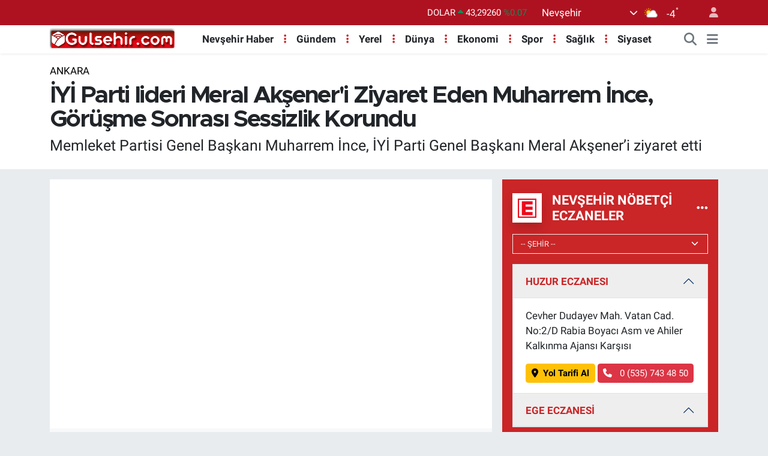

--- FILE ---
content_type: text/html; charset=UTF-8
request_url: https://www.gulsehir.com/iyi-parti-lideri-meral-akseneri-ziyaret-eden-muharrem-ince-gorusme-sonrasi-sessizlik-korundu
body_size: 23541
content:
<!DOCTYPE html>
<html lang="tr" data-theme="flow">
<head>
<link rel="dns-prefetch" href="//www.gulsehir.com">
<link rel="dns-prefetch" href="//gulsehircom.teimg.com">
<link rel="dns-prefetch" href="//www.youtube.com">
<link rel="dns-prefetch" href="//static.tebilisim.com">
<link rel="dns-prefetch" href="//www.googletagmanager.com">
<link rel="dns-prefetch" href="//www.twitter.com">
<link rel="dns-prefetch" href="//www.instagram.com">
<link rel="dns-prefetch" href="//api.whatsapp.com">
<link rel="dns-prefetch" href="//www.facebook.com">
<link rel="dns-prefetch" href="//x.com">
<link rel="dns-prefetch" href="//www.linkedin.com">
<link rel="dns-prefetch" href="//pinterest.com">
<link rel="dns-prefetch" href="//t.me">
<link rel="dns-prefetch" href="//news.google.com">
<link rel="dns-prefetch" href="//www.google.com">
<link rel="dns-prefetch" href="//www.umraniyetip.net">
<link rel="dns-prefetch" href="//images.dmca.com">
<link rel="dns-prefetch" href="//cekmekoyde.com">
<link rel="dns-prefetch" href="//kayserimod.com">
<link rel="dns-prefetch" href="//pendik.net">
<link rel="dns-prefetch" href="//apps.apple.com">
<link rel="dns-prefetch" href="//play.google.com">
<link rel="dns-prefetch" href="//tebilisim.com">
<link rel="dns-prefetch" href="//twitter.com">
<link rel="dns-prefetch" href="//wa.me">
<link rel="dns-prefetch" href="//cdn.onesignal.com">

    <meta charset="utf-8">
<title>İYİ Parti lideri Meral Akşener&#039;i Ziyaret Eden Muharrem İnce, Görüşme Sonrası Sessizlik Korundu</title>
<meta name="description" content="Memleket Partisi Genel Başkanı Muharrem İnce, İYİ Parti Genel Başkanı Meral Akşener’i ziyaret etti">
<meta name="keywords" content="iyi parti, meral akşener, muharrem ince">
<link rel="canonical" href="https://www.gulsehir.com/iyi-parti-lideri-meral-akseneri-ziyaret-eden-muharrem-ince-gorusme-sonrasi-sessizlik-korundu">
<meta name="viewport" content="width=device-width,initial-scale=1">
<meta name="X-UA-Compatible" content="IE=edge">
<meta name="robots" content="max-image-preview:large">
<meta name="theme-color" content="#ae1221">
<meta name="apple-itunes-app" content="1658507520">
<meta name="title" content="İYİ Parti lideri Meral Akşener&#039;i Ziyaret Eden Muharrem İnce, Görüşme Sonrası Sessizlik Korundu">
<meta name="articleSection" content="video">
<meta name="datePublished" content="2023-09-07T00:19:00+03:00">
<meta name="dateModified" content="2023-09-07T22:47:27+03:00">
<meta name="articleAuthor" content="Haber Merkezi">
<meta name="author" content="Haber Merkezi">
<link rel="amphtml" href="https://www.gulsehir.com/iyi-parti-lideri-meral-akseneri-ziyaret-eden-muharrem-ince-gorusme-sonrasi-sessizlik-korundu/amp">
<meta property="og:site_name" content="Gülşehir Haber, Nevşehir Haberleri">
<meta property="og:title" content="İYİ Parti lideri Meral Akşener&#039;i Ziyaret Eden Muharrem İnce, Görüşme Sonrası Sessizlik Korundu">
<meta property="og:description" content="Memleket Partisi Genel Başkanı Muharrem İnce, İYİ Parti Genel Başkanı Meral Akşener’i ziyaret etti">
<meta property="og:url" content="https://www.gulsehir.com/iyi-parti-lideri-meral-akseneri-ziyaret-eden-muharrem-ince-gorusme-sonrasi-sessizlik-korundu">
<meta property="og:image" content="https://gulsehircom.teimg.com/crop/1280x720/gulsehir-com/uploads/2023/09/aw024631-01-2.jpg">
<meta property="og:image:width" content="1280">
<meta property="og:image:height" content="720">
<meta property="og:image:alt" content="İYİ Parti lideri Meral Akşener&#039;i Ziyaret Eden Muharrem İnce, Görüşme Sonrası Sessizlik Korundu">
<meta property="og:article:published_time" content="2023-09-07T00:19:00+03:00">
<meta property="og:article:modified_time" content="2023-09-07T22:47:27+03:00">
<meta property="og:type" content="video">
<meta property="og:video" content="https://www.youtube.com/embed/58pIw8zZPdI">
<meta property="og:video:secure_url" content="https://www.youtube.com/embed/58pIw8zZPdI">
<meta property="og:video:width" content="640">
<meta property="og:video:height" content="360">
<meta name="twitter:card" content="player">
<meta name="twitter:site" content="@@gulsehir_haber">
<meta name="twitter:title" content="İYİ Parti lideri Meral Akşener&#039;i Ziyaret Eden Muharrem İnce, Görüşme Sonrası Sessizlik Korundu">
<meta name="twitter:description" content="Memleket Partisi Genel Başkanı Muharrem İnce, İYİ Parti Genel Başkanı Meral Akşener’i ziyaret etti">
<meta name="twitter:image" content="https://gulsehircom.teimg.com/crop/1280x720/gulsehir-com/uploads/2023/09/aw024631-01-2.jpg">
<meta name="twitter:player" content="https://www.youtube.com/embed/58pIw8zZPdI">
<meta name="twitter:player:width" content="640">
<meta name="twitter:player:height" content="360">
<link rel="shortcut icon" type="image/x-icon" href="https://gulsehircom.teimg.com/gulsehir-com/uploads/2023/03/logo-calismalari/favicon.ico">
<link rel="manifest" href="https://www.gulsehir.com/manifest.json?v=6.6.4" />
<link rel="preload" href="https://static.tebilisim.com/flow/assets/css/font-awesome/fa-solid-900.woff2" as="font" type="font/woff2" crossorigin />
<link rel="preload" href="https://static.tebilisim.com/flow/assets/css/font-awesome/fa-brands-400.woff2" as="font" type="font/woff2" crossorigin />
<link rel="preload" href="https://static.tebilisim.com/flow/assets/css/weather-icons/font/weathericons-regular-webfont.woff2" as="font" type="font/woff2" crossorigin />
<link rel="preload" href="https://static.tebilisim.com/flow/vendor/te/fonts/roboto/KFOlCnqEu92Fr1MmEU9fBBc4AMP6lQ.woff2" as="font" type="font/woff2" crossorigin />
<link rel="preload" href="https://static.tebilisim.com/flow/vendor/te/fonts/roboto/KFOlCnqEu92Fr1MmEU9fChc4AMP6lbBP.woff2" as="font" type="font/woff2" crossorigin />
<link rel="preload" href="https://static.tebilisim.com/flow/vendor/te/fonts/roboto/KFOlCnqEu92Fr1MmWUlfBBc4AMP6lQ.woff2" as="font" type="font/woff2" crossorigin />
<link rel="preload" href="https://static.tebilisim.com/flow/vendor/te/fonts/roboto/KFOlCnqEu92Fr1MmWUlfChc4AMP6lbBP.woff2" as="font" type="font/woff2" crossorigin />
<link rel="preload" href="https://static.tebilisim.com/flow/vendor/te/fonts/roboto/KFOmCnqEu92Fr1Mu4mxKKTU1Kg.woff2" as="font" type="font/woff2" crossorigin />
<link rel="preload" href="https://static.tebilisim.com/flow/vendor/te/fonts/roboto/KFOmCnqEu92Fr1Mu7GxKKTU1Kvnz.woff2" as="font" type="font/woff2" crossorigin />

<link rel="preload"
	href="https://static.tebilisim.com/flow/vendor/te/fonts/metropolis/metropolis-bold.woff2"
	as="font" type="font/woff2" crossorigin />
<link rel="preload"
	href="https://static.tebilisim.com/flow/vendor/te/fonts/metropolis/metropolis-light.woff2"
	as="font" type="font/woff2" crossorigin />
<link rel="preload"
	href="https://static.tebilisim.com/flow/vendor/te/fonts/metropolis/metropolis-medium.woff2"
	as="font" type="font/woff2" crossorigin />
<link rel="preload"
	href="https://static.tebilisim.com/flow/vendor/te/fonts/metropolis/metropolis-regular.woff2"
	as="font" type="font/woff2" crossorigin />
<link rel="preload"
	href="https://static.tebilisim.com/flow/vendor/te/fonts/metropolis/metropolis-semibold.woff2"
	as="font" type="font/woff2" crossorigin />

<link rel="preload" as="style" href="https://static.tebilisim.com/flow/vendor/te/fonts/roboto.css?v=6.6.4">
<link rel="stylesheet" href="https://static.tebilisim.com/flow/vendor/te/fonts/roboto.css?v=6.6.4">
<link rel="preload" as="style" href="https://static.tebilisim.com/flow/vendor/te/fonts/metropolis.css?v=6.6.4">
<link rel="stylesheet" href="https://static.tebilisim.com/flow/vendor/te/fonts/metropolis.css?v=6.6.4">

<link rel="preload" as="image" href="https://gulsehircom.teimg.com/crop/1280x720/gulsehir-com/uploads/2023/09/aw024631-03-1.jpg">
<style>:root {
        --te-link-color: #333;
        --te-link-hover-color: #000;
        --te-font: "Roboto";
        --te-secondary-font: "Metropolis";
        --te-h1-font-size: 40px;
        --te-color: #ae1221;
        --te-hover-color: #000000;
        --mm-ocd-width: 85%!important; /*  Mobil Menü Genişliği */
        --swiper-theme-color: var(--te-color)!important;
        --header-13-color: #ffc107;
    }</style><link rel="preload" as="style" href="https://static.tebilisim.com/flow/assets/vendor/bootstrap/css/bootstrap.min.css?v=6.6.4">
<link rel="stylesheet" href="https://static.tebilisim.com/flow/assets/vendor/bootstrap/css/bootstrap.min.css?v=6.6.4">
<link rel="preload" as="style" href="https://static.tebilisim.com/flow/assets/css/app6.6.4.min.css">
<link rel="stylesheet" href="https://static.tebilisim.com/flow/assets/css/app6.6.4.min.css">



<script type="application/ld+json">{"@context":"https:\/\/schema.org","@type":"WebSite","url":"https:\/\/www.gulsehir.com","potentialAction":{"@type":"SearchAction","target":"https:\/\/www.gulsehir.com\/arama?q={query}","query-input":"required name=query"}}</script>

<script type="application/ld+json">{"@context":"https:\/\/schema.org","@type":"NewsMediaOrganization","url":"https:\/\/www.gulsehir.com","name":"G\u00fcl\u015fehir","logo":"https:\/\/gulsehircom.teimg.com\/gulsehir-com\/uploads\/2023\/03\/logo-calismalari\/headder-red-logo.webp","sameAs":["https:\/\/www.twitter.com\/@gulsehir_haber","https:\/\/www.youtube.com\/@gulsehirsondakika","https:\/\/www.instagram.com\/gulsehir.haber"]}</script>

<script type="application/ld+json">{"@context":"https:\/\/schema.org","@graph":[{"@type":"SiteNavigationElement","name":"Ana Sayfa","url":"https:\/\/www.gulsehir.com","@id":"https:\/\/www.gulsehir.com"},{"@type":"SiteNavigationElement","name":"G\u00fcndem","url":"https:\/\/www.gulsehir.com\/gundem","@id":"https:\/\/www.gulsehir.com\/gundem"},{"@type":"SiteNavigationElement","name":"Ekonomi","url":"https:\/\/www.gulsehir.com\/ekonomi","@id":"https:\/\/www.gulsehir.com\/ekonomi"},{"@type":"SiteNavigationElement","name":"Magazin","url":"https:\/\/www.gulsehir.com\/magazin","@id":"https:\/\/www.gulsehir.com\/magazin"},{"@type":"SiteNavigationElement","name":"Sa\u011fl\u0131k","url":"https:\/\/www.gulsehir.com\/saglik","@id":"https:\/\/www.gulsehir.com\/saglik"},{"@type":"SiteNavigationElement","name":"Spor","url":"https:\/\/www.gulsehir.com\/spor","@id":"https:\/\/www.gulsehir.com\/spor"},{"@type":"SiteNavigationElement","name":"T\u00fcrkiye","url":"https:\/\/www.gulsehir.com\/turkiye","@id":"https:\/\/www.gulsehir.com\/turkiye"},{"@type":"SiteNavigationElement","name":"Video","url":"https:\/\/www.gulsehir.com\/video","@id":"https:\/\/www.gulsehir.com\/video"},{"@type":"SiteNavigationElement","name":"Nev\u015fehir Haber","url":"https:\/\/www.gulsehir.com\/nevsehir-haber","@id":"https:\/\/www.gulsehir.com\/nevsehir-haber"},{"@type":"SiteNavigationElement","name":"Sizden Gelen Haberler","url":"https:\/\/www.gulsehir.com\/sizden-gelen-haberler","@id":"https:\/\/www.gulsehir.com\/sizden-gelen-haberler"},{"@type":"SiteNavigationElement","name":"Ya\u015fam","url":"https:\/\/www.gulsehir.com\/yasam","@id":"https:\/\/www.gulsehir.com\/yasam"},{"@type":"SiteNavigationElement","name":"Siyaset","url":"https:\/\/www.gulsehir.com\/siyaset","@id":"https:\/\/www.gulsehir.com\/siyaset"},{"@type":"SiteNavigationElement","name":"arsiv","url":"https:\/\/www.gulsehir.com\/arsiv","@id":"https:\/\/www.gulsehir.com\/arsiv"},{"@type":"SiteNavigationElement","name":"Sinema","url":"https:\/\/www.gulsehir.com\/sinema","@id":"https:\/\/www.gulsehir.com\/sinema"},{"@type":"SiteNavigationElement","name":"Sanat","url":"https:\/\/www.gulsehir.com\/sanat","@id":"https:\/\/www.gulsehir.com\/sanat"},{"@type":"SiteNavigationElement","name":"M\u00fczik","url":"https:\/\/www.gulsehir.com\/muzik","@id":"https:\/\/www.gulsehir.com\/muzik"},{"@type":"SiteNavigationElement","name":"Kaza","url":"https:\/\/www.gulsehir.com\/kaza","@id":"https:\/\/www.gulsehir.com\/kaza"},{"@type":"SiteNavigationElement","name":"D\u00fcnya","url":"https:\/\/www.gulsehir.com\/dunya","@id":"https:\/\/www.gulsehir.com\/dunya"},{"@type":"SiteNavigationElement","name":"K\u00fclt\u00fcr-sanat","url":"https:\/\/www.gulsehir.com\/kultur-sanat","@id":"https:\/\/www.gulsehir.com\/kultur-sanat"},{"@type":"SiteNavigationElement","name":"E\u011fitim","url":"https:\/\/www.gulsehir.com\/egitim","@id":"https:\/\/www.gulsehir.com\/egitim"},{"@type":"SiteNavigationElement","name":"Teknoloji","url":"https:\/\/www.gulsehir.com\/teknoloji","@id":"https:\/\/www.gulsehir.com\/teknoloji"},{"@type":"SiteNavigationElement","name":"Yerel","url":"https:\/\/www.gulsehir.com\/yerel","@id":"https:\/\/www.gulsehir.com\/yerel"},{"@type":"SiteNavigationElement","name":"Genel","url":"https:\/\/www.gulsehir.com\/genel","@id":"https:\/\/www.gulsehir.com\/genel"},{"@type":"SiteNavigationElement","name":"Politika","url":"https:\/\/www.gulsehir.com\/politika","@id":"https:\/\/www.gulsehir.com\/politika"},{"@type":"SiteNavigationElement","name":"Asayi\u015f","url":"https:\/\/www.gulsehir.com\/asayis","@id":"https:\/\/www.gulsehir.com\/asayis"},{"@type":"SiteNavigationElement","name":"kategori","url":"https:\/\/www.gulsehir.com\/kategori","@id":"https:\/\/www.gulsehir.com\/kategori"},{"@type":"SiteNavigationElement","name":"Turizm","url":"https:\/\/www.gulsehir.com\/turizm","@id":"https:\/\/www.gulsehir.com\/turizm"},{"@type":"SiteNavigationElement","name":"Haberler","url":"https:\/\/www.gulsehir.com\/haberler","@id":"https:\/\/www.gulsehir.com\/haberler"},{"@type":"SiteNavigationElement","name":"\u0130leti\u015fim","url":"https:\/\/www.gulsehir.com\/iletisim","@id":"https:\/\/www.gulsehir.com\/iletisim"},{"@type":"SiteNavigationElement","name":"Canl\u0131 Yay\u0131n","url":"https:\/\/www.gulsehir.com\/canli-yayin","@id":"https:\/\/www.gulsehir.com\/canli-yayin"},{"@type":"SiteNavigationElement","name":"Yazar Ba\u015fvuru Formu","url":"https:\/\/www.gulsehir.com\/yazar-basvuru-formu","@id":"https:\/\/www.gulsehir.com\/yazar-basvuru-formu"},{"@type":"SiteNavigationElement","name":"Gizlilik Politikas\u0131","url":"https:\/\/www.gulsehir.com\/gizlilik-politikasi","@id":"https:\/\/www.gulsehir.com\/gizlilik-politikasi"},{"@type":"SiteNavigationElement","name":"Kapadokya Balon Turu","url":"https:\/\/www.gulsehir.com\/kapadokya-balon-turu","@id":"https:\/\/www.gulsehir.com\/kapadokya-balon-turu"},{"@type":"SiteNavigationElement","name":"Nev\u015fehir Ramazan \u00d6zel Sayfas\u0131","url":"https:\/\/www.gulsehir.com\/nevsehir-ramazan-ozel-sayfasi","@id":"https:\/\/www.gulsehir.com\/nevsehir-ramazan-ozel-sayfasi"},{"@type":"SiteNavigationElement","name":"uygulama","url":"https:\/\/www.gulsehir.com\/uygulama","@id":"https:\/\/www.gulsehir.com\/uygulama"},{"@type":"SiteNavigationElement","name":"Nev\u015fehir Hava Durumu","url":"https:\/\/www.gulsehir.com\/nevsehir-hava-durumu-2","@id":"https:\/\/www.gulsehir.com\/nevsehir-hava-durumu-2"},{"@type":"SiteNavigationElement","name":"Gizlilik S\u00f6zle\u015fmesi","url":"https:\/\/www.gulsehir.com\/gizlilik-sozlesmesi","@id":"https:\/\/www.gulsehir.com\/gizlilik-sozlesmesi"},{"@type":"SiteNavigationElement","name":"Yazarlar","url":"https:\/\/www.gulsehir.com\/yazarlar","@id":"https:\/\/www.gulsehir.com\/yazarlar"},{"@type":"SiteNavigationElement","name":"Foto Galeri","url":"https:\/\/www.gulsehir.com\/foto-galeri","@id":"https:\/\/www.gulsehir.com\/foto-galeri"},{"@type":"SiteNavigationElement","name":"Video Galeri","url":"https:\/\/www.gulsehir.com\/video","@id":"https:\/\/www.gulsehir.com\/video"},{"@type":"SiteNavigationElement","name":"Biyografiler","url":"https:\/\/www.gulsehir.com\/biyografi","@id":"https:\/\/www.gulsehir.com\/biyografi"},{"@type":"SiteNavigationElement","name":"Firma Rehberi","url":"https:\/\/www.gulsehir.com\/rehber","@id":"https:\/\/www.gulsehir.com\/rehber"},{"@type":"SiteNavigationElement","name":"Seri \u0130lanlar","url":"https:\/\/www.gulsehir.com\/ilan","@id":"https:\/\/www.gulsehir.com\/ilan"},{"@type":"SiteNavigationElement","name":"Vefatlar","url":"https:\/\/www.gulsehir.com\/vefat","@id":"https:\/\/www.gulsehir.com\/vefat"},{"@type":"SiteNavigationElement","name":"R\u00f6portajlar","url":"https:\/\/www.gulsehir.com\/roportaj","@id":"https:\/\/www.gulsehir.com\/roportaj"},{"@type":"SiteNavigationElement","name":"Anketler","url":"https:\/\/www.gulsehir.com\/anketler","@id":"https:\/\/www.gulsehir.com\/anketler"},{"@type":"SiteNavigationElement","name":"Merkez Bug\u00fcn, Yar\u0131n ve 1 Haftal\u0131k Hava Durumu Tahmini","url":"https:\/\/www.gulsehir.com\/merkez-hava-durumu","@id":"https:\/\/www.gulsehir.com\/merkez-hava-durumu"},{"@type":"SiteNavigationElement","name":"Merkez Namaz Vakitleri","url":"https:\/\/www.gulsehir.com\/merkez-namaz-vakitleri","@id":"https:\/\/www.gulsehir.com\/merkez-namaz-vakitleri"},{"@type":"SiteNavigationElement","name":"Puan Durumu ve Fikst\u00fcr","url":"https:\/\/www.gulsehir.com\/futbol\/st-super-lig-puan-durumu-ve-fikstur","@id":"https:\/\/www.gulsehir.com\/futbol\/st-super-lig-puan-durumu-ve-fikstur"}]}</script>

<script type="application/ld+json">{"@context":"https:\/\/schema.org","@type":"BreadcrumbList","itemListElement":[{"@type":"ListItem","position":1,"item":{"@type":"Thing","@id":"https:\/\/www.gulsehir.com","name":"Haberler"}},{"@type":"ListItem","position":2,"item":{"@type":"Thing","@id":"https:\/\/www.gulsehir.com\/ankara","name":"Ankara"}},{"@type":"ListItem","position":3,"item":{"@type":"Thing","@id":"https:\/\/www.gulsehir.com\/iyi-parti-lideri-meral-akseneri-ziyaret-eden-muharrem-ince-gorusme-sonrasi-sessizlik-korundu","name":"\u0130Y\u0130 Parti lideri Meral Ak\u015fener'i Ziyaret Eden Muharrem \u0130nce, G\u00f6r\u00fc\u015fme Sonras\u0131 Sessizlik Korundu"}}]}</script>
<script type="application/ld+json">{"@context":"https:\/\/schema.org","@type":"NewsArticle","headline":"\u0130Y\u0130 Parti lideri Meral Ak\u015fener'i Ziyaret Eden Muharrem \u0130nce, G\u00f6r\u00fc\u015fme Sonras\u0131 Sessizlik Korundu","articleSection":"Ankara","dateCreated":"2023-09-07T00:19:00+03:00","datePublished":"2023-09-07T00:19:00+03:00","dateModified":"2023-09-07T22:47:27+03:00","wordCount":49,"genre":"news","mainEntityOfPage":{"@type":"WebPage","@id":"https:\/\/www.gulsehir.com\/iyi-parti-lideri-meral-akseneri-ziyaret-eden-muharrem-ince-gorusme-sonrasi-sessizlik-korundu"},"articleBody":"Memleket Partisi Genel Ba\u015fkan\u0131 Muharrem \u0130nce, \u0130Y\u0130 Parti Genel Ba\u015fkan\u0131 Meral Ak\u015fener\u2019i ziyaret etti. \u0130Y\u0130 Parti Genel Merkezinde ger\u00e7ekle\u015ftirilen g\u00f6r\u00fc\u015fme yakla\u015f\u0131k 1 saat 10 dakika s\u00fcrd\u00fc. G\u00f6r\u00fc\u015fme sonras\u0131 iki lider de bir a\u00e7\u0131klamada bulunmad\u0131\r\n\r\n\r\n\r\n&nbsp; &nbsp;&nbsp;&nbsp;","description":"Memleket Partisi Genel Ba\u015fkan\u0131 Muharrem \u0130nce, \u0130Y\u0130 Parti Genel Ba\u015fkan\u0131 Meral Ak\u015fener\u2019i ziyaret etti","inLanguage":"tr-TR","keywords":["iyi parti","meral ak\u015fener","muharrem ince"],"image":{"@type":"ImageObject","url":"https:\/\/gulsehircom.teimg.com\/crop\/1280x720\/gulsehir-com\/uploads\/2023\/09\/aw024631-03-1.jpg","width":"1280","height":"720","caption":"\u0130Y\u0130 Parti lideri Meral Ak\u015fener'i Ziyaret Eden Muharrem \u0130nce, G\u00f6r\u00fc\u015fme Sonras\u0131 Sessizlik Korundu"},"publishingPrinciples":"https:\/\/www.gulsehir.com\/gizlilik-sozlesmesi","isFamilyFriendly":"http:\/\/schema.org\/True","isAccessibleForFree":"http:\/\/schema.org\/True","publisher":{"@type":"Organization","name":"G\u00fcl\u015fehir","image":"https:\/\/gulsehircom.teimg.com\/gulsehir-com\/uploads\/2023\/03\/logo-calismalari\/headder-red-logo.webp","logo":{"@type":"ImageObject","url":"https:\/\/gulsehircom.teimg.com\/gulsehir-com\/uploads\/2023\/03\/logo-calismalari\/headder-red-logo.webp","width":"640","height":"375"}},"author":{"@type":"Person","name":"G\u00fcl\u015fehir","honorificPrefix":"","jobTitle":"","url":null}}</script>
<script type="application/ld+json">{"@context":"https:\/\/schema.org","@type":"VideoObject","name":"\u0130Y\u0130 Parti lideri Meral Ak\u015fener'i Ziyaret Eden Muharrem \u0130nce, G\u00f6r\u00fc\u015fme Sonras\u0131 Sessizlik Korundu","genre":"video","inLanguage":"tr-TR","thumbnailUrl":"https:\/\/gulsehircom.teimg.com\/crop\/250x150\/gulsehir-com\/uploads\/2023\/09\/aw024631-03-1.jpg","embedUrl":"https:\/\/www.youtube.com\/embed\/58pIw8zZPdI","dateCreated":"2023-09-07T00:19:00+03:00","datePublished":"2023-09-07T00:19:00+03:00","dateModified":"2023-09-07T22:47:27+03:00","uploadDate":"2023-09-07T00:19:00+03:00","description":"Memleket Partisi Genel Ba\u015fkan\u0131 Muharrem \u0130nce, \u0130Y\u0130 Parti Genel Ba\u015fkan\u0131 Meral Ak\u015fener\u2019i ziyaret etti","headline":"\u0130Y\u0130 Parti lideri Meral Ak\u015fener'i Ziyaret Eden Muharrem \u0130nce, G\u00f6r\u00fc\u015fme Sonras\u0131 Sessizlik Korundu","image":"https:\/\/gulsehircom.teimg.com\/gulsehir-com\/uploads\/2023\/09\/aw024631-03-1.jpg","mainEntityOfPage":{"@type":"WebPage","@id":"https:\/\/www.gulsehir.com\/iyi-parti-lideri-meral-akseneri-ziyaret-eden-muharrem-ince-gorusme-sonrasi-sessizlik-korundu"},"url":"https:\/\/www.gulsehir.com\/iyi-parti-lideri-meral-akseneri-ziyaret-eden-muharrem-ince-gorusme-sonrasi-sessizlik-korundu"}</script>





<meta name="yandex-verification" content="a3e81195ef0ae166" />
<meta name="msvalidate.01" content="06F0EE60BE5ECA1D860CD1CF2D0B3492" />



<script async data-cfasync="false"
	src="https://www.googletagmanager.com/gtag/js?id=G-9T9ZS1VHYX"></script>
<script data-cfasync="false">
	window.dataLayer = window.dataLayer || [];
	  function gtag(){dataLayer.push(arguments);}
	  gtag('js', new Date());
	  gtag('config', 'G-9T9ZS1VHYX');
</script>




</head>




<body class="d-flex flex-column min-vh-100">

    
    

    <header class="header-4">
    <div class="top-header d-none d-lg-block">
        <div class="container">
            <div class="d-flex justify-content-between align-items-center">

                

                                    <div class="position-relative overflow-hidden ms-auto text-end" style="height: 36px;">
                        <!-- PİYASALAR -->
        <div class="newsticker mini small">
        <ul class="newsticker__list list-unstyled" data-header="4">
            <li class="newsticker__item col dolar">DOLAR
                <span class="text-success"><i class="fa fa-caret-up"></i></span>
                <span class="value">43,29260</span>
                <span class="text-success">%0.07</span>
            </li>
            <li class="newsticker__item col euro">EURO
                <span class="text-success"><i class="fa fa-caret-up"></i></span>
                <span class="value">50,80100</span>
                <span class="text-success">%0.77</span>
            </li>
            <li class="newsticker__item col euro">STERLİN
                <span class="text-success"><i class="fa fa-caret-up"></i></span>
                <span class="value">58,37910</span>
                <span class="text-success">%0.42</span>
            </li>
            <li class="newsticker__item col altin">G.ALTIN
                <span class="text-success"><i class="fa fa-caret-up"></i></span>
                <span class="value">6586,81000</span>
                <span class="text-success">%1.38</span>
            </li>
            <li class="newsticker__item col bist">BİST100
                <span class="text-success"><i class="fa fa-caret-up"></i></span>
                <span class="value">12.782,00</span>
                <span class="text-success">%27</span>
            </li>
            <li class="newsticker__item col btc">BITCOIN
                <span class="text-danger"><i class="fa fa-caret-down"></i></span>
                <span class="value">90.922,84</span>
                <span class="text-danger">%-2.21</span>
            </li>
        </ul>
    </div>
    

                    </div>
                    <div class="d-flex justify-content-end align-items-center text-light ms-4 weather-widget mini">
                        <!-- HAVA DURUMU -->

<input type="hidden" name="widget_setting_weathercity" value="38.69393990,34.68565090" />

            <div class="weather d-none d-xl-block me-2" data-header="4">
            <div class="custom-selectbox text-white" onclick="if (!window.__cfRLUnblockHandlers) return false; toggleDropdown(this)" style="width: 100%" data-cf-modified-f3c0840e2b2b32684d317846-="">
    <div class="d-flex justify-content-between align-items-center">
        <span style="">Nevşehir</span>
        <i class="fas fa-chevron-down" style="font-size: 14px"></i>
    </div>
    <ul class="bg-white text-dark overflow-widget" style="min-height: 100px; max-height: 300px">
                        <li>
            <a href="https://www.gulsehir.com/adana-hava-durumu" title="Adana Hava Durumu" class="text-dark">
                Adana
            </a>
        </li>
                        <li>
            <a href="https://www.gulsehir.com/adiyaman-hava-durumu" title="Adıyaman Hava Durumu" class="text-dark">
                Adıyaman
            </a>
        </li>
                        <li>
            <a href="https://www.gulsehir.com/afyonkarahisar-hava-durumu" title="Afyonkarahisar Hava Durumu" class="text-dark">
                Afyonkarahisar
            </a>
        </li>
                        <li>
            <a href="https://www.gulsehir.com/agri-hava-durumu" title="Ağrı Hava Durumu" class="text-dark">
                Ağrı
            </a>
        </li>
                        <li>
            <a href="https://www.gulsehir.com/aksaray-hava-durumu" title="Aksaray Hava Durumu" class="text-dark">
                Aksaray
            </a>
        </li>
                        <li>
            <a href="https://www.gulsehir.com/amasya-hava-durumu" title="Amasya Hava Durumu" class="text-dark">
                Amasya
            </a>
        </li>
                        <li>
            <a href="https://www.gulsehir.com/ankara-hava-durumu" title="Ankara Hava Durumu" class="text-dark">
                Ankara
            </a>
        </li>
                        <li>
            <a href="https://www.gulsehir.com/antalya-hava-durumu" title="Antalya Hava Durumu" class="text-dark">
                Antalya
            </a>
        </li>
                        <li>
            <a href="https://www.gulsehir.com/ardahan-hava-durumu" title="Ardahan Hava Durumu" class="text-dark">
                Ardahan
            </a>
        </li>
                        <li>
            <a href="https://www.gulsehir.com/artvin-hava-durumu" title="Artvin Hava Durumu" class="text-dark">
                Artvin
            </a>
        </li>
                        <li>
            <a href="https://www.gulsehir.com/aydin-hava-durumu" title="Aydın Hava Durumu" class="text-dark">
                Aydın
            </a>
        </li>
                        <li>
            <a href="https://www.gulsehir.com/balikesir-hava-durumu" title="Balıkesir Hava Durumu" class="text-dark">
                Balıkesir
            </a>
        </li>
                        <li>
            <a href="https://www.gulsehir.com/bartin-hava-durumu" title="Bartın Hava Durumu" class="text-dark">
                Bartın
            </a>
        </li>
                        <li>
            <a href="https://www.gulsehir.com/batman-hava-durumu" title="Batman Hava Durumu" class="text-dark">
                Batman
            </a>
        </li>
                        <li>
            <a href="https://www.gulsehir.com/bayburt-hava-durumu" title="Bayburt Hava Durumu" class="text-dark">
                Bayburt
            </a>
        </li>
                        <li>
            <a href="https://www.gulsehir.com/bilecik-hava-durumu" title="Bilecik Hava Durumu" class="text-dark">
                Bilecik
            </a>
        </li>
                        <li>
            <a href="https://www.gulsehir.com/bingol-hava-durumu" title="Bingöl Hava Durumu" class="text-dark">
                Bingöl
            </a>
        </li>
                        <li>
            <a href="https://www.gulsehir.com/bitlis-hava-durumu" title="Bitlis Hava Durumu" class="text-dark">
                Bitlis
            </a>
        </li>
                        <li>
            <a href="https://www.gulsehir.com/bolu-hava-durumu" title="Bolu Hava Durumu" class="text-dark">
                Bolu
            </a>
        </li>
                        <li>
            <a href="https://www.gulsehir.com/burdur-hava-durumu" title="Burdur Hava Durumu" class="text-dark">
                Burdur
            </a>
        </li>
                        <li>
            <a href="https://www.gulsehir.com/bursa-hava-durumu" title="Bursa Hava Durumu" class="text-dark">
                Bursa
            </a>
        </li>
                        <li>
            <a href="https://www.gulsehir.com/canakkale-hava-durumu" title="Çanakkale Hava Durumu" class="text-dark">
                Çanakkale
            </a>
        </li>
                        <li>
            <a href="https://www.gulsehir.com/cankiri-hava-durumu" title="Çankırı Hava Durumu" class="text-dark">
                Çankırı
            </a>
        </li>
                        <li>
            <a href="https://www.gulsehir.com/corum-hava-durumu" title="Çorum Hava Durumu" class="text-dark">
                Çorum
            </a>
        </li>
                        <li>
            <a href="https://www.gulsehir.com/denizli-hava-durumu" title="Denizli Hava Durumu" class="text-dark">
                Denizli
            </a>
        </li>
                        <li>
            <a href="https://www.gulsehir.com/diyarbakir-hava-durumu" title="Diyarbakır Hava Durumu" class="text-dark">
                Diyarbakır
            </a>
        </li>
                        <li>
            <a href="https://www.gulsehir.com/duzce-hava-durumu" title="Düzce Hava Durumu" class="text-dark">
                Düzce
            </a>
        </li>
                        <li>
            <a href="https://www.gulsehir.com/edirne-hava-durumu" title="Edirne Hava Durumu" class="text-dark">
                Edirne
            </a>
        </li>
                        <li>
            <a href="https://www.gulsehir.com/elazig-hava-durumu" title="Elazığ Hava Durumu" class="text-dark">
                Elazığ
            </a>
        </li>
                        <li>
            <a href="https://www.gulsehir.com/erzincan-hava-durumu" title="Erzincan Hava Durumu" class="text-dark">
                Erzincan
            </a>
        </li>
                        <li>
            <a href="https://www.gulsehir.com/erzurum-hava-durumu" title="Erzurum Hava Durumu" class="text-dark">
                Erzurum
            </a>
        </li>
                        <li>
            <a href="https://www.gulsehir.com/eskisehir-hava-durumu" title="Eskişehir Hava Durumu" class="text-dark">
                Eskişehir
            </a>
        </li>
                        <li>
            <a href="https://www.gulsehir.com/gaziantep-hava-durumu" title="Gaziantep Hava Durumu" class="text-dark">
                Gaziantep
            </a>
        </li>
                        <li>
            <a href="https://www.gulsehir.com/giresun-hava-durumu" title="Giresun Hava Durumu" class="text-dark">
                Giresun
            </a>
        </li>
                        <li>
            <a href="https://www.gulsehir.com/gumushane-hava-durumu" title="Gümüşhane Hava Durumu" class="text-dark">
                Gümüşhane
            </a>
        </li>
                        <li>
            <a href="https://www.gulsehir.com/hakkari-hava-durumu" title="Hakkâri Hava Durumu" class="text-dark">
                Hakkâri
            </a>
        </li>
                        <li>
            <a href="https://www.gulsehir.com/hatay-hava-durumu" title="Hatay Hava Durumu" class="text-dark">
                Hatay
            </a>
        </li>
                        <li>
            <a href="https://www.gulsehir.com/igdir-hava-durumu" title="Iğdır Hava Durumu" class="text-dark">
                Iğdır
            </a>
        </li>
                        <li>
            <a href="https://www.gulsehir.com/isparta-hava-durumu" title="Isparta Hava Durumu" class="text-dark">
                Isparta
            </a>
        </li>
                        <li>
            <a href="https://www.gulsehir.com/istanbul-hava-durumu" title="İstanbul Hava Durumu" class="text-dark">
                İstanbul
            </a>
        </li>
                        <li>
            <a href="https://www.gulsehir.com/izmir-hava-durumu" title="İzmir Hava Durumu" class="text-dark">
                İzmir
            </a>
        </li>
                        <li>
            <a href="https://www.gulsehir.com/kahramanmaras-hava-durumu" title="Kahramanmaraş Hava Durumu" class="text-dark">
                Kahramanmaraş
            </a>
        </li>
                        <li>
            <a href="https://www.gulsehir.com/karabuk-hava-durumu" title="Karabük Hava Durumu" class="text-dark">
                Karabük
            </a>
        </li>
                        <li>
            <a href="https://www.gulsehir.com/karaman-hava-durumu" title="Karaman Hava Durumu" class="text-dark">
                Karaman
            </a>
        </li>
                        <li>
            <a href="https://www.gulsehir.com/kars-hava-durumu" title="Kars Hava Durumu" class="text-dark">
                Kars
            </a>
        </li>
                        <li>
            <a href="https://www.gulsehir.com/kastamonu-hava-durumu" title="Kastamonu Hava Durumu" class="text-dark">
                Kastamonu
            </a>
        </li>
                        <li>
            <a href="https://www.gulsehir.com/kayseri-hava-durumu" title="Kayseri Hava Durumu" class="text-dark">
                Kayseri
            </a>
        </li>
                        <li>
            <a href="https://www.gulsehir.com/kilis-hava-durumu" title="Kilis Hava Durumu" class="text-dark">
                Kilis
            </a>
        </li>
                        <li>
            <a href="https://www.gulsehir.com/kirikkale-hava-durumu" title="Kırıkkale Hava Durumu" class="text-dark">
                Kırıkkale
            </a>
        </li>
                        <li>
            <a href="https://www.gulsehir.com/kirklareli-hava-durumu" title="Kırklareli Hava Durumu" class="text-dark">
                Kırklareli
            </a>
        </li>
                        <li>
            <a href="https://www.gulsehir.com/kirsehir-hava-durumu" title="Kırşehir Hava Durumu" class="text-dark">
                Kırşehir
            </a>
        </li>
                        <li>
            <a href="https://www.gulsehir.com/kocaeli-hava-durumu" title="Kocaeli Hava Durumu" class="text-dark">
                Kocaeli
            </a>
        </li>
                        <li>
            <a href="https://www.gulsehir.com/konya-hava-durumu" title="Konya Hava Durumu" class="text-dark">
                Konya
            </a>
        </li>
                        <li>
            <a href="https://www.gulsehir.com/kutahya-hava-durumu" title="Kütahya Hava Durumu" class="text-dark">
                Kütahya
            </a>
        </li>
                        <li>
            <a href="https://www.gulsehir.com/malatya-hava-durumu" title="Malatya Hava Durumu" class="text-dark">
                Malatya
            </a>
        </li>
                        <li>
            <a href="https://www.gulsehir.com/manisa-hava-durumu" title="Manisa Hava Durumu" class="text-dark">
                Manisa
            </a>
        </li>
                        <li>
            <a href="https://www.gulsehir.com/mardin-hava-durumu" title="Mardin Hava Durumu" class="text-dark">
                Mardin
            </a>
        </li>
                        <li>
            <a href="https://www.gulsehir.com/mersin-hava-durumu" title="Mersin Hava Durumu" class="text-dark">
                Mersin
            </a>
        </li>
                        <li>
            <a href="https://www.gulsehir.com/mugla-hava-durumu" title="Muğla Hava Durumu" class="text-dark">
                Muğla
            </a>
        </li>
                        <li>
            <a href="https://www.gulsehir.com/mus-hava-durumu" title="Muş Hava Durumu" class="text-dark">
                Muş
            </a>
        </li>
                        <li>
            <a href="https://www.gulsehir.com/nevsehir-hava-durumu" title="Nevşehir Hava Durumu" class="text-dark">
                Nevşehir
            </a>
        </li>
                        <li>
            <a href="https://www.gulsehir.com/nigde-hava-durumu" title="Niğde Hava Durumu" class="text-dark">
                Niğde
            </a>
        </li>
                        <li>
            <a href="https://www.gulsehir.com/ordu-hava-durumu" title="Ordu Hava Durumu" class="text-dark">
                Ordu
            </a>
        </li>
                        <li>
            <a href="https://www.gulsehir.com/osmaniye-hava-durumu" title="Osmaniye Hava Durumu" class="text-dark">
                Osmaniye
            </a>
        </li>
                        <li>
            <a href="https://www.gulsehir.com/rize-hava-durumu" title="Rize Hava Durumu" class="text-dark">
                Rize
            </a>
        </li>
                        <li>
            <a href="https://www.gulsehir.com/sakarya-hava-durumu" title="Sakarya Hava Durumu" class="text-dark">
                Sakarya
            </a>
        </li>
                        <li>
            <a href="https://www.gulsehir.com/samsun-hava-durumu" title="Samsun Hava Durumu" class="text-dark">
                Samsun
            </a>
        </li>
                        <li>
            <a href="https://www.gulsehir.com/sanliurfa-hava-durumu" title="Şanlıurfa Hava Durumu" class="text-dark">
                Şanlıurfa
            </a>
        </li>
                        <li>
            <a href="https://www.gulsehir.com/siirt-hava-durumu" title="Siirt Hava Durumu" class="text-dark">
                Siirt
            </a>
        </li>
                        <li>
            <a href="https://www.gulsehir.com/sinop-hava-durumu" title="Sinop Hava Durumu" class="text-dark">
                Sinop
            </a>
        </li>
                        <li>
            <a href="https://www.gulsehir.com/sivas-hava-durumu" title="Sivas Hava Durumu" class="text-dark">
                Sivas
            </a>
        </li>
                        <li>
            <a href="https://www.gulsehir.com/sirnak-hava-durumu" title="Şırnak Hava Durumu" class="text-dark">
                Şırnak
            </a>
        </li>
                        <li>
            <a href="https://www.gulsehir.com/tekirdag-hava-durumu" title="Tekirdağ Hava Durumu" class="text-dark">
                Tekirdağ
            </a>
        </li>
                        <li>
            <a href="https://www.gulsehir.com/tokat-hava-durumu" title="Tokat Hava Durumu" class="text-dark">
                Tokat
            </a>
        </li>
                        <li>
            <a href="https://www.gulsehir.com/trabzon-hava-durumu" title="Trabzon Hava Durumu" class="text-dark">
                Trabzon
            </a>
        </li>
                        <li>
            <a href="https://www.gulsehir.com/tunceli-hava-durumu" title="Tunceli Hava Durumu" class="text-dark">
                Tunceli
            </a>
        </li>
                        <li>
            <a href="https://www.gulsehir.com/usak-hava-durumu" title="Uşak Hava Durumu" class="text-dark">
                Uşak
            </a>
        </li>
                        <li>
            <a href="https://www.gulsehir.com/van-hava-durumu" title="Van Hava Durumu" class="text-dark">
                Van
            </a>
        </li>
                        <li>
            <a href="https://www.gulsehir.com/yalova-hava-durumu" title="Yalova Hava Durumu" class="text-dark">
                Yalova
            </a>
        </li>
                        <li>
            <a href="https://www.gulsehir.com/yozgat-hava-durumu" title="Yozgat Hava Durumu" class="text-dark">
                Yozgat
            </a>
        </li>
                        <li>
            <a href="https://www.gulsehir.com/zonguldak-hava-durumu" title="Zonguldak Hava Durumu" class="text-dark">
                Zonguldak
            </a>
        </li>
            </ul>
</div>

        </div>
        <div class="d-none d-xl-block" data-header="4">
            <span class="lead me-2">
                <img src="//cdn.weatherapi.com/weather/64x64/day/116.png" class="condition" width="26" height="26" alt="-4" />
            </span>
            <span class="degree text-white">-4</span><sup class="text-white">°</sup>
        </div>
    
<div data-location='{"city":"TUXX0014"}' class="d-none"></div>


                    </div>
                                <ul class="nav ms-4">
                    <li class="nav-item ms-2"><a class="nav-link pe-0" href="/member/login" title="Üyelik Girişi" target="_blank"><i class="fa fa-user"></i></a></li>
                </ul>
            </div>
        </div>
    </div>
    <nav class="main-menu navbar navbar-expand-lg bg-white shadow-sm py-1">
        <div class="container">
            <div class="d-lg-none">
                <a href="#menu" title="Ana Menü"><i class="fa fa-bars fa-lg"></i></a>
            </div>
            <div>
                                <a class="navbar-brand me-0" href="/" title="Gülşehir Haber, Nevşehir Haberleri">
                    <img src="https://gulsehircom.teimg.com/gulsehir-com/uploads/2023/03/logo-calismalari/headder-red-logo.webp" alt="Gülşehir Haber, Nevşehir Haberleri" width="209" height="40" class="light-mode img-fluid flow-logo">
<img src="https://gulsehircom.teimg.com/gulsehir-com/uploads/2023/03/logo-calismalari/headder-red-logo.webp" alt="Gülşehir Haber, Nevşehir Haberleri" width="209" height="40" class="dark-mode img-fluid flow-logo d-none">

                </a>
                            </div>
            <div class="d-none d-lg-block">
                <ul  class="nav fw-semibold">
        <li class="nav-item   ">
        <a href="https://www.gulsehir.com/nevsehir-haber" class="nav-link H4" target="_self" title="Nevşehir Haber">Nevşehir Haber</a>
        
    </li>
        <li class="nav-item   ">
        <a href="/gundem" class="nav-link nav-link text-dark" target="_self" title="Gündem"><i class="fa fa-ellipsis-v me-3 text-red text-white mr-1"></i>Gündem</a>
        
    </li>
        <li class="nav-item  menu-item-has-children   ">
        <a href="/yerel" class="nav-link nav-link text-dark" target="_self" title="Yerel"><i class="fa fa-ellipsis-v me-3 text-red text-white mr-1"></i>Yerel</a>
                    <ul  class="dropdown-menu">
        <li class="nav-item   ">
        <a href="/adana" class="nav-link text-white" target="_self" title="Adana">Adana</a>
        
    </li>
        <li class="nav-item   ">
        <a href="/adiyaman" class="nav-link text-white" target="_self" title="Adıyaman">Adıyaman</a>
        
    </li>
        <li class="nav-item   ">
        <a href="/afyonkarahisar" class="nav-link text-white" target="_self" title="Afyonkarahisar">Afyonkarahisar</a>
        
    </li>
        <li class="nav-item   ">
        <a href="/agri" class="nav-link text-white" target="_self" title="Agrı">Agrı</a>
        
    </li>
        <li class="nav-item   ">
        <a href="/aksaray" class="nav-link text-white" target="_self" title="Aksaray">Aksaray</a>
        
    </li>
        <li class="nav-item   ">
        <a href="/amasya" class="nav-link text-white" target="_self" title="Amasya">Amasya</a>
        
    </li>
        <li class="nav-item   ">
        <a href="/ankara" class="nav-link text-white" target="_self" title="Ankara">Ankara</a>
        
    </li>
        <li class="nav-item   ">
        <a href="/antalya" class="nav-link text-white" target="_self" title="Antalya">Antalya</a>
        
    </li>
        <li class="nav-item   ">
        <a href="/ardahan" class="nav-link text-white" target="_self" title="Ardahan">Ardahan</a>
        
    </li>
        <li class="nav-item   ">
        <a href="/artvin" class="nav-link text-white" target="_self" title="Artvin">Artvin</a>
        
    </li>
        <li class="nav-item   ">
        <a href="/aydin" class="nav-link text-white" target="_self" title="Aydın">Aydın</a>
        
    </li>
        <li class="nav-item   ">
        <a href="/balikesir" class="nav-link text-white" target="_self" title="Balıkesir">Balıkesir</a>
        
    </li>
        <li class="nav-item   ">
        <a href="/bartin" class="nav-link text-white" target="_self" title="Bartın">Bartın</a>
        
    </li>
        <li class="nav-item   ">
        <a href="/batman" class="nav-link text-white" target="_self" title="Batman">Batman</a>
        
    </li>
        <li class="nav-item   ">
        <a href="/bayburt" class="nav-link text-white" target="_self" title="Bayburt">Bayburt</a>
        
    </li>
        <li class="nav-item   ">
        <a href="/bilecik" class="nav-link text-white" target="_self" title="Bilecik">Bilecik</a>
        
    </li>
        <li class="nav-item   ">
        <a href="/bingol" class="nav-link text-white" target="_self" title="Bingöl">Bingöl</a>
        
    </li>
        <li class="nav-item   ">
        <a href="/bitlis" class="nav-link text-white" target="_self" title="Bitlis">Bitlis</a>
        
    </li>
        <li class="nav-item   ">
        <a href="/bolu" class="nav-link text-white" target="_self" title="Bolu">Bolu</a>
        
    </li>
        <li class="nav-item   ">
        <a href="/burdur" class="nav-link text-white" target="_self" title="Burdur">Burdur</a>
        
    </li>
        <li class="nav-item   ">
        <a href="/bursa" class="nav-link text-white" target="_self" title="Bursa">Bursa</a>
        
    </li>
        <li class="nav-item   ">
        <a href="/canakkale" class="nav-link text-white" target="_self" title="Çanakkale">Çanakkale</a>
        
    </li>
        <li class="nav-item   ">
        <a href="/cankiri" class="nav-link text-white" target="_self" title="Çankırı">Çankırı</a>
        
    </li>
        <li class="nav-item   ">
        <a href="/corum" class="nav-link text-white" target="_self" title="Çorum">Çorum</a>
        
    </li>
        <li class="nav-item   ">
        <a href="/denizli" class="nav-link text-white" target="_self" title="Denizli">Denizli</a>
        
    </li>
        <li class="nav-item   ">
        <a href="/diyarbakir" class="nav-link text-white" target="_self" title="Diyarbakır">Diyarbakır</a>
        
    </li>
        <li class="nav-item   ">
        <a href="/duzce" class="nav-link text-white" target="_self" title="Düzce">Düzce</a>
        
    </li>
        <li class="nav-item   ">
        <a href="/edirne" class="nav-link text-white" target="_self" title="Edirne">Edirne</a>
        
    </li>
        <li class="nav-item   ">
        <a href="/elazig" class="nav-link text-white" target="_self" title="Elazığ">Elazığ</a>
        
    </li>
        <li class="nav-item   ">
        <a href="/erzincan" class="nav-link text-white" target="_self" title="Erzincan">Erzincan</a>
        
    </li>
        <li class="nav-item   ">
        <a href="/erzurum" class="nav-link text-white" target="_self" title="Erzurum">Erzurum</a>
        
    </li>
        <li class="nav-item   ">
        <a href="/eskisehir" class="nav-link text-white" target="_self" title="Eskişehir">Eskişehir</a>
        
    </li>
        <li class="nav-item   ">
        <a href="/gaziantep" class="nav-link text-white" target="_self" title="Gaziantep">Gaziantep</a>
        
    </li>
        <li class="nav-item   ">
        <a href="/giresun" class="nav-link text-white" target="_self" title="Giresun">Giresun</a>
        
    </li>
        <li class="nav-item   ">
        <a href="/gumushane" class="nav-link text-white" target="_self" title="Gümüşhane">Gümüşhane</a>
        
    </li>
        <li class="nav-item   ">
        <a href="/hakkari" class="nav-link text-white" target="_self" title="Hakkari">Hakkari</a>
        
    </li>
        <li class="nav-item   ">
        <a href="/hakkari" class="nav-link text-white" target="_self" title="Hakkari">Hakkari</a>
        
    </li>
        <li class="nav-item   ">
        <a href="/hatay" class="nav-link text-white" target="_self" title="Hatay">Hatay</a>
        
    </li>
        <li class="nav-item   ">
        <a href="/igdir" class="nav-link text-white" target="_self" title="Iğdır">Iğdır</a>
        
    </li>
        <li class="nav-item   ">
        <a href="/isparta" class="nav-link text-white" target="_self" title="Isparta">Isparta</a>
        
    </li>
        <li class="nav-item   ">
        <a href="/istanbul" class="nav-link text-white" target="_self" title="İstanbul">İstanbul</a>
        
    </li>
        <li class="nav-item   ">
        <a href="/izmir" class="nav-link text-white" target="_self" title="İzmir">İzmir</a>
        
    </li>
        <li class="nav-item   ">
        <a href="/kahramanmaras" class="nav-link text-white" target="_self" title="Kahramanmaraş">Kahramanmaraş</a>
        
    </li>
        <li class="nav-item   ">
        <a href="/kapadokya" class="nav-link text-white" target="_self" title="Kapadokya">Kapadokya</a>
        
    </li>
        <li class="nav-item   ">
        <a href="/karabuk" class="nav-link text-white" target="_self" title="Karabük">Karabük</a>
        
    </li>
        <li class="nav-item   ">
        <a href="/karaman" class="nav-link text-white" target="_self" title="Karaman">Karaman</a>
        
    </li>
        <li class="nav-item   ">
        <a href="/kars" class="nav-link text-white" target="_self" title="Kars">Kars</a>
        
    </li>
        <li class="nav-item   ">
        <a href="/kastamonu" class="nav-link text-white" target="_self" title="Kastamonu">Kastamonu</a>
        
    </li>
        <li class="nav-item   ">
        <a href="/kayseri-haber" class="nav-link text-white" target="_self" title="Kayseri">Kayseri</a>
        
    </li>
        <li class="nav-item   ">
        <a href="/kilis" class="nav-link text-white" target="_self" title="Kilis">Kilis</a>
        
    </li>
    </ul>

        
    </li>
        <li class="nav-item   ">
        <a href="/dunya" class="nav-link nav-link text-dark" target="_self" title="Dünya"><i class="fa fa-ellipsis-v me-3 text-red text-white mr-1"></i>Dünya</a>
        
    </li>
        <li class="nav-item   ">
        <a href="/ekonomi" class="nav-link nav-link text-dark" target="_self" title="Ekonomi"><i class="fa fa-ellipsis-v me-3 text-red text-white mr-1"></i>Ekonomi</a>
        
    </li>
        <li class="nav-item   ">
        <a href="/spor" class="nav-link nav-link text-dark" target="_self" title="Spor"><i class="fa fa-ellipsis-v me-3 text-red text-white mr-1"></i>Spor</a>
        
    </li>
        <li class="nav-item   ">
        <a href="/saglik" class="nav-link nav-link text-dark" target="_self" title="Sağlık"><i class="fa fa-ellipsis-v me-3 text-red text-white mr-1"></i>Sağlık</a>
        
    </li>
        <li class="nav-item   ">
        <a href="/siyaset" class="nav-link nav-link text-dark" target="_self" title="Siyaset"><i class="fa fa-ellipsis-v me-3 text-red text-white mr-1"></i>Siyaset</a>
        
    </li>
    </ul>

            </div>
            <ul class="navigation-menu nav d-flex align-items-center">
                <li class="nav-item">
                    <a href="/arama" class="nav-link" title="Ara">
                        <i class="fa fa-search fa-lg text-secondary"></i>
                    </a>
                </li>
                
                <li class="nav-item dropdown d-none d-lg-block position-static">
                    <a class="nav-link p-0 ms-2 text-secondary" data-bs-toggle="dropdown" href="#" aria-haspopup="true" aria-expanded="false" title="Ana Menü"><i class="fa fa-bars fa-lg"></i></a>
                    <div class="mega-menu dropdown-menu dropdown-menu-end text-capitalize shadow-lg border-0 rounded-0">

    <div class="row g-3 small p-3">

                <div class="col">
            <div class="extra-sections bg-light p-3 border">
                <a href="https://www.gulsehir.com/nevsehir-nobetci-eczaneler" title="Nöbetçi Eczaneler" class="d-block border-bottom pb-2 mb-2" target="_self"><i class="fa-solid fa-capsules me-2"></i>Nöbetçi Eczaneler</a>
<a href="https://www.gulsehir.com/nevsehir-hava-durumu" title="Hava Durumu" class="d-block border-bottom pb-2 mb-2" target="_self"><i class="fa-solid fa-cloud-sun me-2"></i>Hava Durumu</a>
<a href="https://www.gulsehir.com/nevsehir-namaz-vakitleri" title="Namaz Vakitleri" class="d-block border-bottom pb-2 mb-2" target="_self"><i class="fa-solid fa-mosque me-2"></i>Namaz Vakitleri</a>
<a href="https://www.gulsehir.com/nevsehir-trafik-durumu" title="Trafik Durumu" class="d-block border-bottom pb-2 mb-2" target="_self"><i class="fa-solid fa-car me-2"></i>Trafik Durumu</a>
<a href="https://www.gulsehir.com/futbol/super-lig-puan-durumu-ve-fikstur" title="Süper Lig Puan Durumu ve Fikstür" class="d-block border-bottom pb-2 mb-2" target="_self"><i class="fa-solid fa-chart-bar me-2"></i>Süper Lig Puan Durumu ve Fikstür</a>
<a href="https://www.gulsehir.com/tum-mansetler" title="Tüm Manşetler" class="d-block border-bottom pb-2 mb-2" target="_self"><i class="fa-solid fa-newspaper me-2"></i>Tüm Manşetler</a>
<a href="https://www.gulsehir.com/sondakika-haberleri" title="Son Dakika Haberleri" class="d-block border-bottom pb-2 mb-2" target="_self"><i class="fa-solid fa-bell me-2"></i>Son Dakika Haberleri</a>

            </div>
        </div>
        
        <div class="col">
        <a href="/sizden-gelen-haberler" class="d-block border-bottom  pb-2 mb-2" target="_self" title="Sizden Gelen Haberler">Sizden Gelen Haberler</a>
            <a href="/yazar-basvuru-formu" class="d-block border-bottom  pb-2 mb-2" target="_self" title="Yazar Başvuru Formu">Yazar Başvuru Formu</a>
            <a href="/gizlilik-politikasi" class="d-block border-bottom  pb-2 mb-2" target="_self" title="Gizlilik Politikası">Gizlilik Politikası</a>
        </div>


    </div>

    <div class="p-3 bg-light">
                        <a class="me-3"
            href="https://www.twitter.com/@gulsehir_haber" target="_blank" rel="nofollow noreferrer noopener"><i class="fab fa-x-twitter "></i> Twitter</a>
                        <a class="me-3"
            href="https://www.instagram.com/gulsehir.haber" target="_blank" rel="nofollow noreferrer noopener"><i class="fab fa-instagram me-2 text-magenta"></i> Instagram</a>
                                <a class="me-3"
            href="https://www.youtube.com/@gulsehirsondakika" target="_blank" rel="nofollow noreferrer noopener"><i class="fab fa-youtube me-2 text-danger"></i> Youtube</a>
                                                <a class="" href="https://api.whatsapp.com/send?phone=905433255999" title="Whatsapp" rel="nofollow noreferrer noopener"><i
            class="fab fa-whatsapp me-2 text-navy"></i> WhatsApp İhbar Hattı</a>    </div>

    <div class="mega-menu-footer p-2 bg-te-color">
        <a class="dropdown-item text-white" href="/kunye" title="Künye"><i class="fa fa-id-card me-2"></i> Künye</a>
        <a class="dropdown-item text-white" href="/iletisim" title="İletişim"><i class="fa fa-envelope me-2"></i> İletişim</a>
        <a class="dropdown-item text-white" href="/rss-baglantilari" title="RSS Bağlantıları"><i class="fa fa-rss me-2"></i> RSS Bağlantıları</a>
        <a class="dropdown-item text-white" href="/member/login" title="Üyelik Girişi"><i class="fa fa-user me-2"></i> Üyelik Girişi</a>
    </div>


</div>

                </li>
            </ul>
        </div>
    </nav>
    <ul  class="mobile-categories d-lg-none list-inline bg-white">
        <li class="list-inline-item">
        <a href="https://www.gulsehir.com/nevsehir-haber" class="H4" target="_self" title="Nevşehir Haber">
                Nevşehir Haber
        </a>
    </li>
        <li class="list-inline-item">
        <a href="/gundem" class="text-dark" target="_self" title="Gündem">
        <i class="fa fa-ellipsis-v me-3 text-red"></i>        Gündem
        </a>
    </li>
        <li class="list-inline-item">
        <a href="/yerel" class="text-dark" target="_self" title="Yerel">
        <i class="fa fa-ellipsis-v me-3 text-red"></i>        Yerel
        </a>
    </li>
        <li class="list-inline-item">
        <a href="/dunya" class="text-dark" target="_self" title="Dünya">
        <i class="fa fa-ellipsis-v me-3 text-red"></i>        Dünya
        </a>
    </li>
        <li class="list-inline-item">
        <a href="/ekonomi" class="text-dark" target="_self" title="Ekonomi">
        <i class="fa fa-ellipsis-v me-3 text-red"></i>        Ekonomi
        </a>
    </li>
        <li class="list-inline-item">
        <a href="/spor" class="text-dark" target="_self" title="Spor">
        <i class="fa fa-ellipsis-v me-3 text-red"></i>        Spor
        </a>
    </li>
        <li class="list-inline-item">
        <a href="/saglik" class="text-dark" target="_self" title="Sağlık">
        <i class="fa fa-ellipsis-v me-3 text-red"></i>        Sağlık
        </a>
    </li>
        <li class="list-inline-item">
        <a href="/siyaset" class="text-dark" target="_self" title="Siyaset">
        <i class="fa fa-ellipsis-v me-3 text-red"></i>        Siyaset
        </a>
    </li>
    </ul>


</header>






<main class="single overflow-hidden" style="min-height: 300px">

            
    
    <div class="infinite" data-show-advert="1">

    

    <div class="infinite-item d-block" data-id="18895" data-category-id="275" data-reference="TE\Blog\Models\Post" data-json-url="/service/json/featured-infinite.json">

        

        <div class="news-header py-3 bg-white">
            <div class="container">

                

                <div class="text-center text-lg-start">
                    <a href="https://www.gulsehir.com/ankara" target="_self" title="Ankara" style="color: #000;" class="text-uppercase category">Ankara</a>
                </div>

                <h1 class="h2 fw-bold text-lg-start headline my-2 text-center" itemprop="headline">İYİ Parti lideri Meral Akşener&#039;i Ziyaret Eden Muharrem İnce, Görüşme Sonrası Sessizlik Korundu</h1>
                
                <h2 class="lead text-center text-lg-start text-dark description" itemprop="description">Memleket Partisi Genel Başkanı Muharrem İnce, İYİ Parti Genel Başkanı Meral Akşener’i ziyaret etti</h2>
                
            </div>
        </div>


        <div class="container g-0 g-sm-4">

            <div class="news-section overflow-hidden mt-lg-3">
                <div class="row g-3">
                    <div class="col-lg-8">
                        <div class="card border-0 rounded-0 mb-3">

                            <div class="ratio ratio-16x9">
        <iframe width="853" height="480" src="https://www.youtube.com/embed/58pIw8zZPdI" title="İYİ Parti lideri Meral Akşener'i Ziyaret Eden Muharrem İnce, Görüşme Sonrası Sessizlik Korundu" frameborder="0" allow="accelerometer; autoplay; clipboard-write; encrypted-media; gyroscope; picture-in-picture; web-share" allowfullscreen style="position:absolute;top:0;left:0;width:100%;height:100%"></iframe>
    </div>





                            <div class="share-area d-flex justify-content-between align-items-center bg-light p-2">

    <div class="mobile-share-button-container mb-2 d-block d-md-none">
    <button class="btn btn-primary btn-sm rounded-0 shadow-sm w-100" onclick="if (!window.__cfRLUnblockHandlers) return false; handleMobileShare(event, 'İYİ Parti lideri Meral Akşener\&#039;i Ziyaret Eden Muharrem İnce, Görüşme Sonrası Sessizlik Korundu', 'https://www.gulsehir.com/iyi-parti-lideri-meral-akseneri-ziyaret-eden-muharrem-ince-gorusme-sonrasi-sessizlik-korundu')" title="Paylaş" data-cf-modified-f3c0840e2b2b32684d317846-="">
        <i class="fas fa-share-alt me-2"></i>Paylaş
    </button>
</div>

<div class="social-buttons-new d-none d-md-flex justify-content-between">
    <a href="https://www.facebook.com/sharer/sharer.php?u=https%3A%2F%2Fwww.gulsehir.com%2Fiyi-parti-lideri-meral-akseneri-ziyaret-eden-muharrem-ince-gorusme-sonrasi-sessizlik-korundu" onclick="if (!window.__cfRLUnblockHandlers) return false; initiateDesktopShare(event, 'facebook')" class="btn btn-primary btn-sm rounded-0 shadow-sm me-1" title="Facebook'ta Paylaş" data-platform="facebook" data-share-url="https://www.gulsehir.com/iyi-parti-lideri-meral-akseneri-ziyaret-eden-muharrem-ince-gorusme-sonrasi-sessizlik-korundu" data-share-title="İYİ Parti lideri Meral Akşener&#039;i Ziyaret Eden Muharrem İnce, Görüşme Sonrası Sessizlik Korundu" rel="noreferrer nofollow noopener external" data-cf-modified-f3c0840e2b2b32684d317846-="">
        <i class="fab fa-facebook-f"></i>
    </a>

    <a href="https://x.com/intent/tweet?url=https%3A%2F%2Fwww.gulsehir.com%2Fiyi-parti-lideri-meral-akseneri-ziyaret-eden-muharrem-ince-gorusme-sonrasi-sessizlik-korundu&text=%C4%B0Y%C4%B0+Parti+lideri+Meral+Ak%C5%9Fener%27i+Ziyaret+Eden+Muharrem+%C4%B0nce%2C+G%C3%B6r%C3%BC%C5%9Fme+Sonras%C4%B1+Sessizlik+Korundu" onclick="if (!window.__cfRLUnblockHandlers) return false; initiateDesktopShare(event, 'twitter')" class="btn btn-dark btn-sm rounded-0 shadow-sm me-1" title="X'de Paylaş" data-platform="twitter" data-share-url="https://www.gulsehir.com/iyi-parti-lideri-meral-akseneri-ziyaret-eden-muharrem-ince-gorusme-sonrasi-sessizlik-korundu" data-share-title="İYİ Parti lideri Meral Akşener&#039;i Ziyaret Eden Muharrem İnce, Görüşme Sonrası Sessizlik Korundu" rel="noreferrer nofollow noopener external" data-cf-modified-f3c0840e2b2b32684d317846-="">
        <i class="fab fa-x-twitter text-white"></i>
    </a>

    <a href="https://api.whatsapp.com/send?text=%C4%B0Y%C4%B0+Parti+lideri+Meral+Ak%C5%9Fener%27i+Ziyaret+Eden+Muharrem+%C4%B0nce%2C+G%C3%B6r%C3%BC%C5%9Fme+Sonras%C4%B1+Sessizlik+Korundu+-+https%3A%2F%2Fwww.gulsehir.com%2Fiyi-parti-lideri-meral-akseneri-ziyaret-eden-muharrem-ince-gorusme-sonrasi-sessizlik-korundu" onclick="if (!window.__cfRLUnblockHandlers) return false; initiateDesktopShare(event, 'whatsapp')" class="btn btn-success btn-sm rounded-0 btn-whatsapp shadow-sm me-1" title="Whatsapp'ta Paylaş" data-platform="whatsapp" data-share-url="https://www.gulsehir.com/iyi-parti-lideri-meral-akseneri-ziyaret-eden-muharrem-ince-gorusme-sonrasi-sessizlik-korundu" data-share-title="İYİ Parti lideri Meral Akşener&#039;i Ziyaret Eden Muharrem İnce, Görüşme Sonrası Sessizlik Korundu" rel="noreferrer nofollow noopener external" data-cf-modified-f3c0840e2b2b32684d317846-="">
        <i class="fab fa-whatsapp fa-lg"></i>
    </a>

    <div class="dropdown">
        <button class="dropdownButton btn btn-sm rounded-0 btn-warning border-none shadow-sm me-1" type="button" data-bs-toggle="dropdown" name="socialDropdownButton" title="Daha Fazla">
            <i id="icon" class="fa fa-plus"></i>
        </button>

        <ul class="dropdown-menu dropdown-menu-end border-0 rounded-1 shadow">
            <li>
                <a href="https://www.linkedin.com/sharing/share-offsite/?url=https%3A%2F%2Fwww.gulsehir.com%2Fiyi-parti-lideri-meral-akseneri-ziyaret-eden-muharrem-ince-gorusme-sonrasi-sessizlik-korundu" class="dropdown-item" onclick="if (!window.__cfRLUnblockHandlers) return false; initiateDesktopShare(event, 'linkedin')" data-platform="linkedin" data-share-url="https://www.gulsehir.com/iyi-parti-lideri-meral-akseneri-ziyaret-eden-muharrem-ince-gorusme-sonrasi-sessizlik-korundu" data-share-title="İYİ Parti lideri Meral Akşener&#039;i Ziyaret Eden Muharrem İnce, Görüşme Sonrası Sessizlik Korundu" rel="noreferrer nofollow noopener external" title="Linkedin" data-cf-modified-f3c0840e2b2b32684d317846-="">
                    <i class="fab fa-linkedin text-primary me-2"></i>Linkedin
                </a>
            </li>
            <li>
                <a href="https://pinterest.com/pin/create/button/?url=https%3A%2F%2Fwww.gulsehir.com%2Fiyi-parti-lideri-meral-akseneri-ziyaret-eden-muharrem-ince-gorusme-sonrasi-sessizlik-korundu&description=%C4%B0Y%C4%B0+Parti+lideri+Meral+Ak%C5%9Fener%27i+Ziyaret+Eden+Muharrem+%C4%B0nce%2C+G%C3%B6r%C3%BC%C5%9Fme+Sonras%C4%B1+Sessizlik+Korundu&media=" class="dropdown-item" onclick="if (!window.__cfRLUnblockHandlers) return false; initiateDesktopShare(event, 'pinterest')" data-platform="pinterest" data-share-url="https://www.gulsehir.com/iyi-parti-lideri-meral-akseneri-ziyaret-eden-muharrem-ince-gorusme-sonrasi-sessizlik-korundu" data-share-title="İYİ Parti lideri Meral Akşener&#039;i Ziyaret Eden Muharrem İnce, Görüşme Sonrası Sessizlik Korundu" rel="noreferrer nofollow noopener external" title="Pinterest" data-cf-modified-f3c0840e2b2b32684d317846-="">
                    <i class="fab fa-pinterest text-danger me-2"></i>Pinterest
                </a>
            </li>
            <li>
                <a href="https://t.me/share/url?url=https%3A%2F%2Fwww.gulsehir.com%2Fiyi-parti-lideri-meral-akseneri-ziyaret-eden-muharrem-ince-gorusme-sonrasi-sessizlik-korundu&text=%C4%B0Y%C4%B0+Parti+lideri+Meral+Ak%C5%9Fener%27i+Ziyaret+Eden+Muharrem+%C4%B0nce%2C+G%C3%B6r%C3%BC%C5%9Fme+Sonras%C4%B1+Sessizlik+Korundu" class="dropdown-item" onclick="if (!window.__cfRLUnblockHandlers) return false; initiateDesktopShare(event, 'telegram')" data-platform="telegram" data-share-url="https://www.gulsehir.com/iyi-parti-lideri-meral-akseneri-ziyaret-eden-muharrem-ince-gorusme-sonrasi-sessizlik-korundu" data-share-title="İYİ Parti lideri Meral Akşener&#039;i Ziyaret Eden Muharrem İnce, Görüşme Sonrası Sessizlik Korundu" rel="noreferrer nofollow noopener external" title="Telegram" data-cf-modified-f3c0840e2b2b32684d317846-="">
                    <i class="fab fa-telegram-plane text-primary me-2"></i>Telegram
                </a>
            </li>
            <li class="border-0">
                <a class="dropdown-item" href="javascript:void(0)" onclick="if (!window.__cfRLUnblockHandlers) return false; printContent(event)" title="Yazdır" data-cf-modified-f3c0840e2b2b32684d317846-="">
                    <i class="fas fa-print text-dark me-2"></i>
                    Yazdır
                </a>
            </li>
            <li class="border-0">
                <a class="dropdown-item" href="javascript:void(0)" onclick="if (!window.__cfRLUnblockHandlers) return false; copyURL(event, 'https://www.gulsehir.com/iyi-parti-lideri-meral-akseneri-ziyaret-eden-muharrem-ince-gorusme-sonrasi-sessizlik-korundu')" rel="noreferrer nofollow noopener external" title="Bağlantıyı Kopyala" data-cf-modified-f3c0840e2b2b32684d317846-="">
                    <i class="fas fa-link text-dark me-2"></i>
                    Kopyala
                </a>
            </li>
        </ul>
    </div>
</div>

<script type="f3c0840e2b2b32684d317846-text/javascript">
    var shareableModelId = 18895;
    var shareableModelClass = 'TE\\Blog\\Models\\Post';

    function shareCount(id, model, platform, url) {
        fetch("https://www.gulsehir.com/sharecount", {
            method: 'POST',
            headers: {
                'Content-Type': 'application/json',
                'X-CSRF-TOKEN': document.querySelector('meta[name="csrf-token"]')?.getAttribute('content')
            },
            body: JSON.stringify({ id, model, platform, url })
        }).catch(err => console.error('Share count fetch error:', err));
    }

    function goSharePopup(url, title, width = 600, height = 400) {
        const left = (screen.width - width) / 2;
        const top = (screen.height - height) / 2;
        window.open(
            url,
            title,
            `width=${width},height=${height},left=${left},top=${top},resizable=yes,scrollbars=yes`
        );
    }

    async function handleMobileShare(event, title, url) {
        event.preventDefault();

        if (shareableModelId && shareableModelClass) {
            shareCount(shareableModelId, shareableModelClass, 'native_mobile_share', url);
        }

        const isAndroidWebView = navigator.userAgent.includes('Android') && !navigator.share;

        if (isAndroidWebView) {
            window.location.href = 'androidshare://paylas?title=' + encodeURIComponent(title) + '&url=' + encodeURIComponent(url);
            return;
        }

        if (navigator.share) {
            try {
                await navigator.share({ title: title, url: url });
            } catch (error) {
                if (error.name !== 'AbortError') {
                    console.error('Web Share API failed:', error);
                }
            }
        } else {
            alert("Bu cihaz paylaşımı desteklemiyor.");
        }
    }

    function initiateDesktopShare(event, platformOverride = null) {
        event.preventDefault();
        const anchor = event.currentTarget;
        const platform = platformOverride || anchor.dataset.platform;
        const webShareUrl = anchor.href;
        const contentUrl = anchor.dataset.shareUrl || webShareUrl;

        if (shareableModelId && shareableModelClass && platform) {
            shareCount(shareableModelId, shareableModelClass, platform, contentUrl);
        }

        goSharePopup(webShareUrl, platform ? platform.charAt(0).toUpperCase() + platform.slice(1) : "Share");
    }

    function copyURL(event, urlToCopy) {
        event.preventDefault();
        navigator.clipboard.writeText(urlToCopy).then(() => {
            alert('Bağlantı panoya kopyalandı!');
        }).catch(err => {
            console.error('Could not copy text: ', err);
            try {
                const textArea = document.createElement("textarea");
                textArea.value = urlToCopy;
                textArea.style.position = "fixed";
                document.body.appendChild(textArea);
                textArea.focus();
                textArea.select();
                document.execCommand('copy');
                document.body.removeChild(textArea);
                alert('Bağlantı panoya kopyalandı!');
            } catch (fallbackErr) {
                console.error('Fallback copy failed:', fallbackErr);
            }
        });
    }

    function printContent(event) {
        event.preventDefault();

        const triggerElement = event.currentTarget;
        const contextContainer = triggerElement.closest('.infinite-item') || document;

        const header      = contextContainer.querySelector('.post-header');
        const media       = contextContainer.querySelector('.news-section .col-lg-8 .inner, .news-section .col-lg-8 .ratio, .news-section .col-lg-8 iframe');
        const articleBody = contextContainer.querySelector('.article-text');

        if (!header && !media && !articleBody) {
            window.print();
            return;
        }

        let printHtml = '';
        
        if (header) {
            const titleEl = header.querySelector('h1');
            const descEl  = header.querySelector('.description, h2.lead');

            let cleanHeaderHtml = '<div class="printed-header">';
            if (titleEl) cleanHeaderHtml += titleEl.outerHTML;
            if (descEl)  cleanHeaderHtml += descEl.outerHTML;
            cleanHeaderHtml += '</div>';

            printHtml += cleanHeaderHtml;
        }

        if (media) {
            printHtml += media.outerHTML;
        }

        if (articleBody) {
            const articleClone = articleBody.cloneNode(true);
            articleClone.querySelectorAll('.post-flash').forEach(function (el) {
                el.parentNode.removeChild(el);
            });
            printHtml += articleClone.outerHTML;
        }
        const iframe = document.createElement('iframe');
        iframe.style.position = 'fixed';
        iframe.style.right = '0';
        iframe.style.bottom = '0';
        iframe.style.width = '0';
        iframe.style.height = '0';
        iframe.style.border = '0';
        document.body.appendChild(iframe);

        const frameWindow = iframe.contentWindow || iframe;
        const title = document.title || 'Yazdır';
        const headStyles = Array.from(document.querySelectorAll('link[rel="stylesheet"], style'))
            .map(el => el.outerHTML)
            .join('');

        iframe.onload = function () {
            try {
                frameWindow.focus();
                frameWindow.print();
            } finally {
                setTimeout(function () {
                    document.body.removeChild(iframe);
                }, 1000);
            }
        };

        const doc = frameWindow.document;
        doc.open();
        doc.write(`
            <!doctype html>
            <html lang="tr">
                <head>
<link rel="dns-prefetch" href="//www.gulsehir.com">
<link rel="dns-prefetch" href="//gulsehircom.teimg.com">
<link rel="dns-prefetch" href="//www.youtube.com">
<link rel="dns-prefetch" href="//static.tebilisim.com">
<link rel="dns-prefetch" href="//www.googletagmanager.com">
<link rel="dns-prefetch" href="//www.twitter.com">
<link rel="dns-prefetch" href="//www.instagram.com">
<link rel="dns-prefetch" href="//api.whatsapp.com">
<link rel="dns-prefetch" href="//www.facebook.com">
<link rel="dns-prefetch" href="//x.com">
<link rel="dns-prefetch" href="//www.linkedin.com">
<link rel="dns-prefetch" href="//pinterest.com">
<link rel="dns-prefetch" href="//t.me">
<link rel="dns-prefetch" href="//news.google.com">
<link rel="dns-prefetch" href="//www.google.com">
<link rel="dns-prefetch" href="//www.umraniyetip.net">
<link rel="dns-prefetch" href="//images.dmca.com">
<link rel="dns-prefetch" href="//cekmekoyde.com">
<link rel="dns-prefetch" href="//kayserimod.com">
<link rel="dns-prefetch" href="//pendik.net">
<link rel="dns-prefetch" href="//apps.apple.com">
<link rel="dns-prefetch" href="//play.google.com">
<link rel="dns-prefetch" href="//tebilisim.com">
<link rel="dns-prefetch" href="//twitter.com">
<link rel="dns-prefetch" href="//wa.me">
<link rel="dns-prefetch" href="//cdn.onesignal.com">
                    <meta charset="utf-8">
                    <title>${title}</title>
                    ${headStyles}
                    <style>
                        html, body {
                            margin: 0;
                            padding: 0;
                            background: #ffffff;
                        }
                        .printed-article {
                            margin: 0;
                            padding: 20px;
                            box-shadow: none;
                            background: #ffffff;
                        }
                    </style>
                </head>
                <body>
                    <div class="printed-article">
                        ${printHtml}
                    </div>
                </body>
            </html>
        `);
        doc.close();
    }

    var dropdownButton = document.querySelector('.dropdownButton');
    if (dropdownButton) {
        var icon = dropdownButton.querySelector('#icon');
        var parentDropdown = dropdownButton.closest('.dropdown');
        if (parentDropdown && icon) {
            parentDropdown.addEventListener('show.bs.dropdown', function () {
                icon.classList.remove('fa-plus');
                icon.classList.add('fa-minus');
            });
            parentDropdown.addEventListener('hide.bs.dropdown', function () {
                icon.classList.remove('fa-minus');
                icon.classList.add('fa-plus');
            });
        }
    }
</script>

    
        
        <div class="google-news share-are text-end">

            <a href="#" title="Metin boyutunu küçült" class="te-textDown btn btn-sm btn-white rounded-0 me-1">A<sup>-</sup></a>
            <a href="#" title="Metin boyutunu büyüt" class="te-textUp btn btn-sm btn-white rounded-0 me-1">A<sup>+</sup></a>

                        <a href="https://news.google.com/publications/CAAqBwgKMIGowgswo8PZAw?ceid=TR:tr&amp;amp;oc=3" title="Abone Ol" target="_blank">
                <img src="https://www.gulsehir.com/themes/flow/assets/img/google-news-icon.svg" loading="lazy" class="img-fluid" width="34" height="34" alt="Google News">
            </a>
            
        </div>
        

    
</div>


                            <div class="row small p-2 meta-data border-bottom">
                                <div class="col-sm-12 small text-center text-sm-start">
                                                                        <time class="me-3"><i class="fa fa-calendar me-1"></i> 07.09.2023 - 00:19</time>
                                                                        <time class="me-3"><i class="fa fa-edit me-1"></i> 07.09.2023 - 22:47</time>
                                                                                                                                                                                    <span class="me-3">
                                    <i class="fa fa-clock me-1"></i> Okunma Süresi: 1 Dk
                                    </span>
                                                                    </div>
                            </div>
                            <div class="article-text container-padding" data-text-id="18895" property="articleBody">
                                
                                <p>Memleket Partisi Genel Başkanı Muharrem İnce, İYİ Parti Genel Başkanı Meral Akşener’i ziyaret etti. İYİ Parti Genel Merkezinde gerçekleştirilen görüşme yaklaşık 1 saat 10 dakika sürdü. Görüşme sonrası iki lider de bir açıklamada bulunmadı</p>

<p></p><div class="post-flash">
        <!--<h3 class="post-flash__title">Gözden kaçırmayın</h3>-->
                <a class="d-block bg-danger text-light my-3 p-1" href="/genc-kadin-ankarada-silahla-vurularak-hayatini-kaybetti" title="&#039;&#039;Genç Kadın Ankara&#039;da Silahla Vurularak Hayatını Kaybetti&#039;&#039;" target="_self">
            <div class="row g-0 align-items-center">
            <div class="col-5 col-sm-3">
                <img src="https://gulsehircom.teimg.com/crop/250x150/gulsehir-com/uploads/2023/10/indir-35.jpg" loading="lazy" width="860" height="504" alt="&#039;&#039;Genç Kadın Ankara&#039;da Silahla Vurularak Hayatını Kaybetti&#039;&#039;" class="img-fluid">
            </div>
            <div class="col-7 col-sm-9">
                <div class="post-flash-heading p-2">
                <div class="title-3-line mb-0 mb-md-2 fw-bold lh-sm text-white">&#039;&#039;Genç Kadın Ankara&#039;da Silahla Vurularak Hayatını Kaybetti&#039;&#039;</div>
                <div class="btn btn-white text-danger btn-sm fw-bold d-none d-md-inline border-0" style="background-color: #fff!important ">İçeriği Görüntüle <i class="fa fa-arrow-right ps-2"></i></div>
                </div>
            </div>
            </div>
        </a>
            </div>


<p>&nbsp; &nbsp;<img alt="AW024631_03 (1)" class="img-fluid detail-photo" src="https://gulsehircom.teimg.com/gulsehir-com/uploads/2023/09/aw024631-03-1.jpg" style="width: 100%" / width="5408" height="3600"><img alt="AW024631_02 (1)" class="img-fluid detail-photo" src="https://gulsehircom.teimg.com/gulsehir-com/uploads/2023/09/aw024631-02-1.jpg" style="width: 100%" / width="5408" height="3600"><img alt="AW024631_01 (2)" class="img-fluid detail-photo" src="https://gulsehircom.teimg.com/gulsehir-com/uploads/2023/09/aw024631-01-2.jpg" style="width: 100%" / width="5408" height="3600">&nbsp;&nbsp;</p><div class="article-source py-3 small ">
                </div>

                                                                
                            </div>

                                                        <div class="card-footer bg-light border-0">
                                                                <a href="https://www.gulsehir.com/haberleri/iyi-parti" title="iyi parti" class="btn btn-sm btn-outline-secondary me-1 my-1" rel="nofollow">Iyi parti</a>
                                                                <a href="https://www.gulsehir.com/haberleri/meral-aksener" title="meral akşener" class="btn btn-sm btn-outline-secondary me-1 my-1" rel="nofollow">Meral akşener</a>
                                                                <a href="https://www.gulsehir.com/haberleri/muharrem-ince" title="muharrem ince" class="btn btn-sm btn-outline-secondary me-1 my-1" rel="nofollow">Muharrem ince</a>
                                                            </div>
                            
                        </div>

                        <div class="editors-choice my-3">
        <div class="row g-2">
                            <div class="col-12">
                    <a class="d-block bg-te-color p-1" href="/hattatlar-sofasi-restore-edildi" title="&quot;Hattatlar Sofası&quot; Restore Edildi" target="_self">
                        <div class="row g-1 align-items-center">
                            <div class="col-5 col-sm-3">
                                <img src="https://gulsehircom.teimg.com/crop/250x150/gulsehir-com/uploads/2023/08/aw019153-02.jpg" loading="lazy" width="860" height="504"
                                    alt="&quot;Hattatlar Sofası&quot; Restore Edildi" class="img-fluid">
                            </div>
                            <div class="col-7 col-sm-9">
                                <div class="post-flash-heading p-2 text-white">
                                    <span class="mini-title d-none d-md-inline">Editörün Seçtiği</span>
                                    <div class="h4 title-3-line mb-0 fw-bold lh-sm">
                                        &quot;Hattatlar Sofası&quot; Restore Edildi
                                    </div>
                                </div>
                            </div>
                        </div>
                    </a>
                </div>
                            <div class="col-12">
                    <a class="d-block bg-te-color p-1" href="/kanser-hastalarina-umut-olacak-calisma" title="Kanser Hastalarına Umut Olacak Çalışma" target="_self">
                        <div class="row g-1 align-items-center">
                            <div class="col-5 col-sm-3">
                                <img src="https://gulsehircom.teimg.com/gulsehir-com/uploads/2023/06/son-dakika-gorselleri/gulsehir-com.jpg" loading="lazy" width="860" height="504"
                                    alt="Kanser Hastalarına Umut Olacak Çalışma" class="img-fluid">
                            </div>
                            <div class="col-7 col-sm-9">
                                <div class="post-flash-heading p-2 text-white">
                                    <span class="mini-title d-none d-md-inline">Editörün Seçtiği</span>
                                    <div class="h4 title-3-line mb-0 fw-bold lh-sm">
                                        Kanser Hastalarına Umut Olacak Çalışma
                                    </div>
                                </div>
                            </div>
                        </div>
                    </a>
                </div>
                            <div class="col-12">
                    <a class="d-block bg-te-color p-1" href="/canakkale-savaslari-mobil-muzesi-gorenleri-sasirtiyor" title="Çanakkale Savaşları Mobil Müzesi görenleri şaşırtıyor" target="_self">
                        <div class="row g-1 align-items-center">
                            <div class="col-5 col-sm-3">
                                <img src="https://gulsehircom.teimg.com/crop/250x150/gulsehir-com/uploads/2023/08/aw004737-02.jpg" loading="lazy" width="860" height="504"
                                    alt="Çanakkale Savaşları Mobil Müzesi görenleri şaşırtıyor" class="img-fluid">
                            </div>
                            <div class="col-7 col-sm-9">
                                <div class="post-flash-heading p-2 text-white">
                                    <span class="mini-title d-none d-md-inline">Editörün Seçtiği</span>
                                    <div class="h4 title-3-line mb-0 fw-bold lh-sm">
                                        Çanakkale Savaşları Mobil Müzesi görenleri şaşırtıyor
                                    </div>
                                </div>
                            </div>
                        </div>
                    </a>
                </div>
                    </div>
    </div>





                        

                        <div class="related-news my-3 bg-white p-3">
    <div class="section-title d-flex mb-3 align-items-center">
        <div class="h2 lead flex-shrink-1 text-te-color m-0 text-nowrap fw-bold">Bunlar da ilginizi çekebilir</div>
        <div class="flex-grow-1 title-line ms-3"></div>
    </div>
    <div class="row g-3">
                <div class="col-6 col-lg-4">
            <a href="/nkara-nigde-otoyolunda-kaza" title="Ankara-Niğde Otoyolu&#039;nda Kaza" target="_self">
                <img class="img-fluid" src="https://gulsehircom.teimg.com/crop/250x150/gulsehir-com/uploads/2025/10/de-watermarkai-1759483793612.jpeg" width="860" height="504" alt="Ankara-Niğde Otoyolu&#039;nda Kaza"></a>
                <h3 class="h5 mt-1">
                    <a href="/nkara-nigde-otoyolunda-kaza" title="Ankara-Niğde Otoyolu&#039;nda Kaza" target="_self">Ankara-Niğde Otoyolu&#039;nda Kaza</a>
                </h3>
            </a>
        </div>
                <div class="col-6 col-lg-4">
            <a href="/ankara-etlik-sehir-hastanesinde-tedavi-goren-filistinli-cocuklarimiz-icin-dualarimizla-yanindayiz" title="Ankara Etlik Şehir Hastanesi&#039;nde Tedavi Gören Filistinli Çocuklarımız İçin Dualarımızla Yanındayız" target="_self">
                <img class="img-fluid" src="https://gulsehircom.teimg.com/crop/250x150/gulsehir-com/uploads/2023/12/gbuwep0waaewjru.jpg" width="860" height="504" alt="Ankara Etlik Şehir Hastanesi&#039;nde Tedavi Gören Filistinli Çocuklarımız İçin Dualarımızla Yanındayız"></a>
                <h3 class="h5 mt-1">
                    <a href="/ankara-etlik-sehir-hastanesinde-tedavi-goren-filistinli-cocuklarimiz-icin-dualarimizla-yanindayiz" title="Ankara Etlik Şehir Hastanesi&#039;nde Tedavi Gören Filistinli Çocuklarımız İçin Dualarımızla Yanındayız" target="_self">Ankara Etlik Şehir Hastanesi&#039;nde Tedavi Gören Filistinli Çocuklarımız İçin Dualarımızla Yanındayız</a>
                </h3>
            </a>
        </div>
                <div class="col-6 col-lg-4">
            <a href="/mansur-yavas-ankara-buyuksehir-belediye-baskanligi-icin-aday-adayligini-acikladi" title="Mansur Yavaş, Ankara Büyükşehir Belediye Başkanlığı İçin Aday Adaylığını Açıkladı!" target="_self">
                <img class="img-fluid" src="https://gulsehircom.teimg.com/crop/250x150/gulsehir-com/uploads/2023/12/mahsurbey.jpg" width="860" height="504" alt="Mansur Yavaş, Ankara Büyükşehir Belediye Başkanlığı İçin Aday Adaylığını Açıkladı!"></a>
                <h3 class="h5 mt-1">
                    <a href="/mansur-yavas-ankara-buyuksehir-belediye-baskanligi-icin-aday-adayligini-acikladi" title="Mansur Yavaş, Ankara Büyükşehir Belediye Başkanlığı İçin Aday Adaylığını Açıkladı!" target="_self">Mansur Yavaş, Ankara Büyükşehir Belediye Başkanlığı İçin Aday Adaylığını Açıkladı!</a>
                </h3>
            </a>
        </div>
                <div class="col-6 col-lg-4">
            <a href="/ankarada-motosiklet-kazasi-kopruden-dustu-1-olu-1-agir-yarali" title="Ankara’da Motosiklet Kazası Köprüden Düştü: &#039;1 Ölü, 1 Ağır Yaralı&#039;" target="_self">
                <img class="img-fluid" src="https://gulsehircom.teimg.com/crop/250x150/gulsehir-com/uploads/2023/10/8f612430-f77e-46de-a85c-1611098c81c0.jpg" width="860" height="504" alt="Ankara’da Motosiklet Kazası Köprüden Düştü: &#039;1 Ölü, 1 Ağır Yaralı&#039;"></a>
                <h3 class="h5 mt-1">
                    <a href="/ankarada-motosiklet-kazasi-kopruden-dustu-1-olu-1-agir-yarali" title="Ankara’da Motosiklet Kazası Köprüden Düştü: &#039;1 Ölü, 1 Ağır Yaralı&#039;" target="_self">Ankara’da Motosiklet Kazası Köprüden Düştü: &#039;1 Ölü, 1 Ağır Yaralı&#039;</a>
                </h3>
            </a>
        </div>
                <div class="col-6 col-lg-4">
            <a href="/ankarada-trafik-kazasi-meydana-geldi-2-yarali" title="Ankara&#039;da Trafik Kazası Meydana Geldi: 2 Yaralı" target="_self">
                <img class="img-fluid" src="https://gulsehircom.teimg.com/crop/250x150/gulsehir-com/uploads/2023/10/aw062353-01.jpg" width="860" height="504" alt="Ankara&#039;da Trafik Kazası Meydana Geldi: 2 Yaralı"></a>
                <h3 class="h5 mt-1">
                    <a href="/ankarada-trafik-kazasi-meydana-geldi-2-yarali" title="Ankara&#039;da Trafik Kazası Meydana Geldi: 2 Yaralı" target="_self">Ankara&#039;da Trafik Kazası Meydana Geldi: 2 Yaralı</a>
                </h3>
            </a>
        </div>
                <div class="col-6 col-lg-4">
            <a href="/balikcilik-bilimi-fuari-fishforum-basliyor" title="Balıkçılık Bilimi Fuarı FISHFORUM Başlıyor" target="_self">
                <img class="img-fluid" src="https://gulsehircom.teimg.com/crop/250x150/gulsehir-com/uploads/2023/10/aw060402-06.jpg" width="860" height="504" alt="Balıkçılık Bilimi Fuarı FISHFORUM Başlıyor"></a>
                <h3 class="h5 mt-1">
                    <a href="/balikcilik-bilimi-fuari-fishforum-basliyor" title="Balıkçılık Bilimi Fuarı FISHFORUM Başlıyor" target="_self">Balıkçılık Bilimi Fuarı FISHFORUM Başlıyor</a>
                </h3>
            </a>
        </div>
            </div>
</div>


                        

                                                    <div id="comments" class="bg-white mb-3 p-3">

    
    <div>
        <div class="section-title d-flex mb-3 align-items-center">
            <div class="h2 lead flex-shrink-1 text-te-color m-0 text-nowrap fw-bold">Yorumlar </div>
            <div class="flex-grow-1 title-line ms-3"></div>
        </div>


        <form method="POST" action="https://www.gulsehir.com/comments/add" accept-charset="UTF-8" id="form_18895"><input name="_token" type="hidden" value="VSOSmhjfFd442R10NTR6AmtWMqMnQnygNa9H6HxO">
        <div id="nova_honeypot_ri3bBqkRPSienfDx_wrap" style="display: none" aria-hidden="true">
        <input id="nova_honeypot_ri3bBqkRPSienfDx"
               name="nova_honeypot_ri3bBqkRPSienfDx"
               type="text"
               value=""
                              autocomplete="nope"
               tabindex="-1">
        <input name="valid_from"
               type="text"
               value="[base64]"
                              autocomplete="off"
               tabindex="-1">
    </div>
        <input name="reference_id" type="hidden" value="18895">
        <input name="reference_type" type="hidden" value="TE\Blog\Models\Post">
        <input name="parent_id" type="hidden" value="0">


        <div class="form-row">
            <div class="form-group mb-3">
                <textarea class="form-control" rows="3" placeholder="Yorumlarınızı ve düşüncelerinizi bizimle paylaşın" required name="body" cols="50"></textarea>
            </div>
            <div class="form-group mb-3">
                <input class="form-control" placeholder="Adınız soyadınız" required name="name" type="text">
            </div>


            
            <div class="form-group mb-3">
                <button type="submit" class="btn btn-te-color add-comment" data-id="18895" data-reference="TE\Blog\Models\Post">
                    <span class="spinner-border spinner-border-sm d-none"></span>
                    Gönder
                </button>
            </div>


        </div>

                <div class="alert alert-warning" role="alert">
            <small>Yorum yazarak <a href="https://www.gulsehir.com/topluluk-kurallari"  class="text-danger" target="_blank">topluluk kurallarımızı </a>
 kabul etmiş bulunuyor ve tüm sorumluluğu üstleniyorsunuz. Yazılan yorumlardan Gülşehir Haber , Nevşehir Haber , Kapadokya Haber hiçbir şekilde sorumlu tutulamaz.
            </small>
        </div>
        
        </form>

        <div id="comment-area" class="comment_read_18895" data-post-id="18895" data-model="TE\Blog\Models\Post" data-action="/comments/list" ></div>

        
    </div>
</div>

                        

                    </div>
                    <div class="col-lg-4">
                        <!-- SECONDARY SIDEBAR -->
                        <!-- NÖBETÇİ ECZANELER -->

<aside class="pharmacy-sidebar mb-3 p-3 bg-red">
    <div class="section-title d-flex mt-1 mb-3 align-items-center">
        <div class="p-2 me-3 shadow" style="background-color: #fff">
            <img src="https://www.gulsehir.com/themes/flow/assets/img/eczane-icon.gif" class="img-fluid" alt="Nevşehir Nöbetçi Eczaneler" width="50" height="50" alt="">
        </div>
        <h2 class="h4 flex-shrink-1 text-white mb-0 text-uppercase">Nevşehir Nöbetçi Eczaneler</h2>
        <div class="flex-grow-1 title-line-white mx-3"></div>
        <div class="flex-shrink-1"><a href="https://www.gulsehir.com/nevsehir-nobetci-eczaneler" title="Nevşehir Nöbetçi Eczaneler" class="text-white"><i class="fa fa-ellipsis-h fa-lg"></i></a></div>
    </div>
    <div class="row g-2 mb-3">
                <div class="col-12">
            <div class="local-city">
                <select name="state" class="form-select rounded-0 text-uppercase transparent-selectbox" onchange="if (!window.__cfRLUnblockHandlers) return false; window.location.href='/' + this.value + '-nobetci-eczaneler'" data-cf-modified-f3c0840e2b2b32684d317846-="">
                    <option value="" selected>-- Şehir --</option>
                                        <option value="adana">Adana</option>
                                        <option value="adiyaman">Adıyaman</option>
                                        <option value="afyonkarahisar">Afyonkarahisar</option>
                                        <option value="agri">Ağrı</option>
                                        <option value="aksaray">Aksaray</option>
                                        <option value="amasya">Amasya</option>
                                        <option value="ankara">Ankara</option>
                                        <option value="antalya">Antalya</option>
                                        <option value="ardahan">Ardahan</option>
                                        <option value="artvin">Artvin</option>
                                        <option value="aydin">Aydın</option>
                                        <option value="balikesir">Balıkesir</option>
                                        <option value="bartin">Bartın</option>
                                        <option value="batman">Batman</option>
                                        <option value="bayburt">Bayburt</option>
                                        <option value="bilecik">Bilecik</option>
                                        <option value="bingol">Bingöl</option>
                                        <option value="bitlis">Bitlis</option>
                                        <option value="bolu">Bolu</option>
                                        <option value="burdur">Burdur</option>
                                        <option value="bursa">Bursa</option>
                                        <option value="canakkale">Çanakkale</option>
                                        <option value="cankiri">Çankırı</option>
                                        <option value="corum">Çorum</option>
                                        <option value="denizli">Denizli</option>
                                        <option value="diyarbakir">Diyarbakır</option>
                                        <option value="duzce">Düzce</option>
                                        <option value="edirne">Edirne</option>
                                        <option value="elazig">Elazığ</option>
                                        <option value="erzincan">Erzincan</option>
                                        <option value="erzurum">Erzurum</option>
                                        <option value="eskisehir">Eskişehir</option>
                                        <option value="gaziantep">Gaziantep</option>
                                        <option value="giresun">Giresun</option>
                                        <option value="gumushane">Gümüşhane</option>
                                        <option value="hakkari">Hakkâri</option>
                                        <option value="hatay">Hatay</option>
                                        <option value="igdir">Iğdır</option>
                                        <option value="isparta">Isparta</option>
                                        <option value="istanbul">İstanbul</option>
                                        <option value="izmir">İzmir</option>
                                        <option value="kahramanmaras">Kahramanmaraş</option>
                                        <option value="karabuk">Karabük</option>
                                        <option value="karaman">Karaman</option>
                                        <option value="kars">Kars</option>
                                        <option value="kastamonu">Kastamonu</option>
                                        <option value="kayseri">Kayseri</option>
                                        <option value="kilis">Kilis</option>
                                        <option value="kirikkale">Kırıkkale</option>
                                        <option value="kirklareli">Kırklareli</option>
                                        <option value="kirsehir">Kırşehir</option>
                                        <option value="kocaeli">Kocaeli</option>
                                        <option value="konya">Konya</option>
                                        <option value="kutahya">Kütahya</option>
                                        <option value="malatya">Malatya</option>
                                        <option value="manisa">Manisa</option>
                                        <option value="mardin">Mardin</option>
                                        <option value="mersin">Mersin</option>
                                        <option value="mugla">Muğla</option>
                                        <option value="mus">Muş</option>
                                        <option value="nevsehir">Nevşehir</option>
                                        <option value="nigde">Niğde</option>
                                        <option value="ordu">Ordu</option>
                                        <option value="osmaniye">Osmaniye</option>
                                        <option value="rize">Rize</option>
                                        <option value="sakarya">Sakarya</option>
                                        <option value="samsun">Samsun</option>
                                        <option value="sanliurfa">Şanlıurfa</option>
                                        <option value="siirt">Siirt</option>
                                        <option value="sinop">Sinop</option>
                                        <option value="sivas">Sivas</option>
                                        <option value="sirnak">Şırnak</option>
                                        <option value="tekirdag">Tekirdağ</option>
                                        <option value="tokat">Tokat</option>
                                        <option value="trabzon">Trabzon</option>
                                        <option value="tunceli">Tunceli</option>
                                        <option value="usak">Uşak</option>
                                        <option value="van">Van</option>
                                        <option value="yalova">Yalova</option>
                                        <option value="yozgat">Yozgat</option>
                                        <option value="zonguldak">Zonguldak</option>
                                    </select>
            </div>
        </div>
            </div>
    <div class="accordion" id="pharmacy-accordion">
                <div class="accordion-item rounded-0">
            <h2 class="accordion-header">
                <button class="accordion-button rounded-0 fw-semibold text-red" type="button" data-bs-toggle="collapse" data-bs-target="#eczane-0"  aria-expanded="true" aria-controls="eczane-1">HUZUR ECZANESI
                </button>
            </h2>
            <div id="eczane-0" class="accordion-collapse collapse show" data-bs-parent="#pharmacy-accordion">
                <div class="accordion-body">
                    <address class="address mb-3">Cevher Dudayev Mah. Vatan Cad. No:2/D Rabia Boyacı Asm ve Ahiler Kalkınma Ajansı Karşısı</address>
                                            <a href="https://www.google.com/maps/place/38.626797,34.697517" title="Yol Tarifi Al" target="_blank" class="btn btn-sm btn-warning fw-semibold text-black" rel="nofollow"><i class="fa fa-map-marker-alt me-2"></i>Yol Tarifi Al</a>
                                                                <a href="tel:+9005357434850" title="+9005357434850" target="_blank" class="phone btn btn-sm btn-danger">
                            <i class="fa fa-phone me-2"></i>
                            0 (535) 743 48 50
                        </a>
                                    </div>
            </div>
        </div>
                <div class="accordion-item rounded-0">
            <h2 class="accordion-header">
                <button class="accordion-button rounded-0 fw-semibold text-red" type="button" data-bs-toggle="collapse" data-bs-target="#eczane-1"  aria-expanded="true" aria-controls="eczane-1">EGE ECZANESİ
                </button>
            </h2>
            <div id="eczane-1" class="accordion-collapse collapse " data-bs-parent="#pharmacy-accordion">
                <div class="accordion-body">
                    <address class="address mb-3">ESENTEPE MAH. GÜLTEPE SOK. NO:6/B NEVKUR PFORZHEİM PARKI ÜZERİ</address>
                                            <a href="https://www.google.com/maps/place/38.629368,34.734436" title="Yol Tarifi Al" target="_blank" class="btn btn-sm btn-warning fw-semibold text-black" rel="nofollow"><i class="fa fa-map-marker-alt me-2"></i>Yol Tarifi Al</a>
                                                                <a href="tel:+9003842120064" title="+9003842120064" target="_blank" class="phone btn btn-sm btn-danger">
                            <i class="fa fa-phone me-2"></i>
                            0 (384) 212 00 64
                        </a>
                                    </div>
            </div>
        </div>
            </div>
</aside>
<!-- LATEST POSTS -->
        <aside class="last-added-sidebar ajax mb-3 bg-white" data-widget-unique-key="son_haberler_65150" data-url="/service/json/latest.json" data-number-display="6">
        <div class="section-title d-flex p-3 align-items-center">
            <h2 class="lead flex-shrink-1 text-te-color m-0 fw-bold">
                <div class="loading">Yükleniyor...</div>
                <div class="title d-none">Son Haberler</div>
            </h2>
            <div class="flex-grow-1 title-line mx-3"></div>
            <div class="flex-shrink-1">
                <a href="https://www.gulsehir.com/sondakika-haberleri" title="Tümü" class="text-te-color"><i
                        class="fa fa-ellipsis-h fa-lg"></i></a>
            </div>
        </div>
        <div class="result overflow-widget" style="max-height: 625px">
        </div>
    </aside>
    <aside class="social-media-widget mb-3 fw-bold" data-widget-unique-key="sosyal_medya_sayfalarim_65153">
            <a href="https://x.com/@gulsehir_haber" title="Takip Et" class="twitter d-flex p-2 mb-1" data-platform="twitter" data-username="@gulsehir_haber" target="_blank" rel="nofollow noreferrer noopener">
        <div class="text-white mx-2 m-0"><i class="fab fa-x-twitter text-white"></i></div>
        <div class="flex-grow-1 text-white ms-3 small pt-1">X</div>
        <div class="mx-3 fw-semibold small pt-1"><span class="text-white text-uppercase">Takip Et</span></div>
    </a>
            <a href="https://www.instagram.com/gulsehir.haber" title="Takip Et" class="instagram d-flex p-2 mb-1" data-platform="instagram" data-username="gulsehir.haber" target="_blank" style="background-color: #BD0082" rel="nofollow noreferrer noopener">
        <div class="text-white mx-2 m-0"><i class="fab fa-instagram"></i></div>
        <div class="flex-grow-1 text-white ms-3 small pt-1">INSTAGRAM</div>
        <div class="mx-3 small pt-1"><span class="text-white text-uppercase">Takip Et</span></div>
    </a>
            <a href="https://www.youtube.com/@gulsehirsondakika" title="Abone Ol" class="youtube d-flex p-2 mb-1" data-platform="youtube" data-username="@gulsehirsondakika" target="_blank" rel="nofollow noreferrer noopener">
        <div class="text-white mx-2 m-0"><i class="fab fa-youtube"></i></div>
        <div class="flex-grow-1 text-white ms-3 small pt-1">YOUTUBE</div>
        <div class="mx-3 small pt-1"><span class="text-white text-uppercase">Abone Ol</span></div>
    </a>
                        <a href="https://api.whatsapp.com/send?phone=905433255999" title="MESAJ GÖNDER" class="bg-success d-flex p-2 mb-1" data-platform="whatsapp" data-username="tebilisim" target="_blank" rel="nofollow noreferrer noopener">
        <div class="text-white mx-2 m-0"><i class="fab fa-whatsapp"></i></div>
        <div class="flex-grow-1 text-white ms-3 small pt-1">905433255999</div>
        <div class="mx-3 small pt-1"><span class="text-white text-uppercase">İletişim</span></div>
    </a>
    </aside>
<div class="mb-3 p-3 bg-white ">
        <div style="overflow: auto; position: absolute; height: 0pt; width: 0pt;"><a href="https://www.umraniyetip.net/">www.umraniyetip.net</a></div>
<a href="//www.dmca.com/Protection/Status.aspx?ID=7fc4c7be-63e9-4e28-b36f-61ede01f5c78" title="DMCA.com Protection Status" class="dmca-badge"> <img src ="https://images.dmca.com/Badges/dmca-badge-w100-5x1-06.png?ID=7fc4c7be-63e9-4e28-b36f-61ede01f5c78"  alt="DMCA.com Protection Status" /></a>  <script src="https://images.dmca.com/Badges/DMCABadgeHelper.min.js" type="f3c0840e2b2b32684d317846-text/javascript"> </script>
<div style="overflow: auto; position: absolute; height: 0pt; width: 0pt;"><a href="https://cekmekoyde.com/">www.cekmekoyde.com</a></div>
<div style="overflow: auto; position: absolute; height: 0pt; width: 0pt;"><a href="https://kayserimod.com/">www.kayserimod.com</a></div>
<div style="overflow: auto; position: absolute; height: 0pt; width: 0pt;"><a href="https://pendik.net/">www.pendik.net</a></div>
</div>

                    </div>
                </div>
            </div>
        </div>

                <a href="/turk-yildizlari-hurjet-ile-birlikte-yeni-bir-doneme-adim-atiyor" class="d-none pagination__next"></a>
            </div>

</div>


</main>


<footer class="mt-auto">

                    <footer class="mt-auto">
    <div class="footer-4 bg-gradient-te text-light mt-3 small">
        <div class="container">
            <div class="row g-3">
                <div class="col-lg-4">
                    <div class="logo-area text-center text-lg-start my-3">
                        <a href="/" title="Gülşehir Haber, Nevşehir Haberleri" class="d-block mb-3">
                            <img src="https://gulsehircom.teimg.com/gulsehir-com/uploads/2023/03/logo-calismalari/headder-red-logo.webp" alt="Gülşehir Haber, Nevşehir Haberleri" width="150" height="40" class="light-mode img-fluid flow-logo">
<img src="https://gulsehircom.teimg.com/gulsehir-com/uploads/2023/03/logo-calismalari/headder-red-logo.webp" alt="Gülşehir Haber, Nevşehir Haberleri" width="209" height="40" class="dark-mode img-fluid flow-logo d-none">

                        </a>
                        <p class="text-white">Nevşehir Haber - Son dakika Nevşehir güncel haberleri - gulsehir.com</p>
                    </div>
                </div>
                <div class="col-lg-4">
                    <div class="firm-infos my-3 text-center text-lg-start">
                                                <div class="te-address mb-3">
                            <i class="fa fa-map me-2 text-warning"></i>
                            <span class="text-white">Nevşehir Haber</span>
                        </div>
                                                                        <div class="te-phone mb-3">
                            <i class="fa fa-phone me-2 text-warning"></i>
                            <a href="tel:05433255999" class="text-white">05433255999</a>
                        </div>
                                                                        <div class="te-email">
                            <i class="fa fa-envelope me-2 text-warning"></i>
                            <a href="/cdn-cgi/l/email-protection#7017051c03151819025e131f1d30171d11191c5e131f1d" class="text-white"><span class="__cf_email__" data-cfemail="94f3e1f8e7f1fcfde6baf7fbf9d4f3f9f5fdf8baf7fbf9">[email&#160;protected]</span></a>
                        </div>
                                            </div>
                </div>
                <div class="col-lg-4 align-self-center text-center">
                    <div class="social-buttons my-3">

                        <a class="btn-outline-light text-center px-0 btn rounded-circle" rel="nofollow" href="https://www.twitter.com/@gulsehir_haber" target="_blank" title="X">
    <i class="fab fa-x-twitter"></i>
</a>
<a class="btn-outline-light text-center px-0 btn rounded-circle" rel="nofollow"
    href="https://www.instagram.com/gulsehir.haber" target="_blank" title="Instagram">
    <i class="fab fa-instagram"></i>
</a>
<a class="btn-outline-light text-center px-0 btn rounded-circle" rel="nofollow"
    href="https://www.youtube.com/@gulsehirsondakika" target="_blank" title="Youtube">
    <i class="fab fa-youtube"></i>
</a>
<a class="btn-outline-light text-center px-0 btn rounded-circle" rel="nofollow"
    href="https://api.whatsapp.com/send?phone=905433255999" title="Whatsapp"><i class="fab fa-whatsapp"></i></a>


                        <a class="btn btn-outline-light px-0" rel="nofollow" href="/rss" target="_blank" title="RSS"> <i class="fa fa-rss"></i></a>

                    </div>
                    <div class="mobile-apps d-flex g-1 my-3 justify-content-center">
                        <a class="px-1" href="https://apps.apple.com/app/g%C3%BCl%C5%9Fehir/id1658507520" rel="nofollow" title="appstore" target="_blank">
            <img src="https://www.gulsehir.com/themes/flow/assets/img/appstore.svg" alt="appstore" loading="lazy" width="168" height="50" class="img-fluid rounded mb-2 mb-md-0">
        </a>
        
                
        <a class="px-1" href="https://play.google.com/store/apps/details?id=com.gulsehir&amp;amp;pli=1" rel="nofollow" title="google-play" target="_blank">
            <img src="https://www.gulsehir.com/themes/flow/assets/img/google-play.svg" alt="google-play" loading="lazy" width="168" height="50" class="img-fluid rounded mb-2 mb-md-0">
        </a>
        
        
                    </div>
                </div>
            </div>
                        <div class="footer-extra-links my-3 p-3 bg-transparent-50">
                <nav class="row g-3">
                    <div class="col-6 col-lg-3"><a href="https://www.gulsehir.com/nevsehir-nobetci-eczaneler" title="Nöbetçi Eczaneler" class="text-white d-block" target="_self"><i class="fa-solid fa-capsules me-2 text-warning"></i>Nöbetçi Eczaneler</a></div>
<div class="col-6 col-lg-3"><a href="https://www.gulsehir.com/nevsehir-hava-durumu" title="Hava Durumu" class="text-white d-block" target="_self"><i class="fa-solid fa-cloud-sun me-2 text-warning"></i>Hava Durumu</a></div>
<div class="col-6 col-lg-3"><a href="https://www.gulsehir.com/nevsehir-namaz-vakitleri" title="Namaz Vakitleri" class="text-white d-block" target="_self"><i class="fa-solid fa-mosque me-2 text-warning"></i>Namaz Vakitleri</a></div>
<div class="col-6 col-lg-3"><a href="https://www.gulsehir.com/nevsehir-trafik-durumu" title="Trafik Durumu" class="text-white d-block" target="_self"><i class="fa-solid fa-car me-2 text-warning"></i>Trafik Durumu</a></div>
<div class="col-6 col-lg-3"><a href="https://www.gulsehir.com/futbol/super-lig-puan-durumu-ve-fikstur" title="Süper Lig Puan Durumu ve Fikstür" class="text-white d-block" target="_self"><i class="fa-solid fa-chart-bar me-2 text-warning"></i>Süper Lig Puan Durumu ve Fikstür</a></div>
<div class="col-6 col-lg-3"><a href="https://www.gulsehir.com/tum-mansetler" title="Tüm Manşetler" class="text-white d-block" target="_self"><i class="fa-solid fa-newspaper me-2 text-warning"></i>Tüm Manşetler</a></div>
<div class="col-6 col-lg-3"><a href="https://www.gulsehir.com/sondakika-haberleri" title="Son Dakika Haberleri" class="text-white d-block" target="_self"><i class="fa-solid fa-bell me-2 text-warning"></i>Son Dakika Haberleri</a></div>
<div class="col-6 col-lg-3"><a href="https://www.gulsehir.com/arsiv" title="Haber Arşivi" class="text-white d-block" target="_self"><i class="fa-solid fa-folder-open me-2 text-warning"></i>Haber Arşivi</a></div>

                </nav>
            </div>
                    </div>
    </div>

</footer>

<div class="copyright py-3 bg-gradient-te">
    <div class="container">
        <div class="row small align-items-center">
            <div class="col-lg-8">
                
            </div>
            <div class="col-lg-4">
                <div class="text-white-50 text-center text-lg-end">
                    Haber Yazılımı: <a href="https://tebilisim.com/haber-yazilimi" target="_blank" class="text-white" title="haber yazılımı, haber sistemi, haber scripti">TE Bilişim</a>
                </div>
            </div>
        </div>
    </div>
</div>

        
    </footer>

    <a href="#" class="go-top mini-title">
        <i class="fa fa-long-arrow-up" aria-hidden="true"></i>
        <div class="text-uppercase">Üst</div>
    </a>

    <style>
        .go-top {
            position: fixed;
            background: var(--te-color);
            right: 1%;
            bottom: -100px;
            color: #fff;
            width: 40px;
            text-align: center;
            margin-left: -20px;
            padding-top: 10px;
            padding-bottom: 15px;
            border-radius: 100px;
            z-index: 50;
            opacity: 0;
            transition: .3s ease all;
        }

        /* Görünür hali */
        .go-top.show {
            opacity: 1;
            bottom: 10%;
        }
    </style>

    <script data-cfasync="false" src="/cdn-cgi/scripts/5c5dd728/cloudflare-static/email-decode.min.js"></script><script type="f3c0840e2b2b32684d317846-text/javascript">
        // Scroll'a göre göster/gizle
    window.addEventListener('scroll', function () {
    const button = document.querySelector('.go-top');
    if (window.scrollY > window.innerHeight) {
        button.classList.add('show');
    } else {
        button.classList.remove('show');
    }
    });

    // Tıklanınca yukarı kaydır
    document.querySelector('.go-top').addEventListener('click', function (e) {
    e.preventDefault();
    window.scrollTo({ top: 0, behavior: 'smooth' });
    });
    </script>

    <nav id="mobile-menu" class="fw-bold">
    <ul>
        <li class="mobile-extra py-3 text-center border-bottom d-flex justify-content-evenly">
                        <a href="https://twitter.com/@gulsehir_haber" class="p-1 btn btn-outline-dark text-dark" target="_blank" title="twitter" rel="nofollow noreferrer noopener"><i class="fab fa-x-twitter"></i></a>            <a href="https://www.instagram.com/gulsehir.haber" class="p-1 btn btn-outline-purple text-purple" target="_blank" title="instagram" rel="nofollow noreferrer noopener"><i class="fab fa-instagram"></i></a>            <a href="https://www.youtube.com/@gulsehirsondakika" class="p-1 btn btn-outline-danger text-danger" target="_blank" title="youtube" rel="nofollow noreferrer noopener"><i class="fab fa-youtube"></i></a>            <a href="https://api.whatsapp.com/send?phone=905433255999" class="p-1 btn btn-outline-success text-success" target="_blank" title="Whatsapp" rel="nofollow noreferrer noopener"><i class="fab fa-whatsapp"></i></a>                                                        </li>

        <li class="Selected"><a href="/" title="Ana Sayfa"><i class="fa fa-home me-2 text-te-color"></i>Ana Sayfa</a>
        </li>
        <li><span><i class="fa fa-folder me-2 text-te-color"></i>Kategoriler</span>
            <ul >
        <li>
        <a href="https://wa.me/905013333107?text=Merhaba%2C%20*Gülşehir*Medya*%20İhbar.%20Size%20nasıl%20yardımcı%20olabiliriz.%3F" target="_blank" title="Whatsapp İhbar Hattı" class="">
            <i class="fab fa-whatsapp me-2 text-cyan me-2 text-te-color"></i>
            Whatsapp İhbar Hattı
        </a>
        
    </li>
        <li>
        <a href="/gundem" target="_self" title="Gündem" class="">
            <i class="fa fa-angle-right me-2 text-te-color"></i>
            Gündem
        </a>
        
    </li>
        <li>
        <a href="https://www.gulsehir.com/nevsehir-haber" target="_self" title="Nevşehir" class="">
            <i class="fa fa-angle-right me-2 text-te-color"></i>
            Nevşehir
        </a>
                    <ul >
        <li>
        <a href="/dunya" target="_self" title="Son dakika haberleri" class="">
            <i class="fa fa-angle-right me-2 text-te-color"></i>
            Son dakika haberleri
        </a>
                    <ul >
        <li>
        <a href="/ekonomi" target="_self" title="Ekonomi" class="">
            <i class="fa fa-angle-right me-2 text-te-color"></i>
            Ekonomi
        </a>
        
    </li>
        <li>
        <a href="/magazin" target="_self" title="Magazin" class="">
            <i class="fa fa-angle-right me-2 text-te-color"></i>
            Magazin
        </a>
        
    </li>
        <li>
        <a href="/saglik" target="_self" title="Sağlık" class="">
            <i class="fa fa-angle-right me-2 text-te-color"></i>
            Sağlık
        </a>
        
    </li>
        <li>
        <a href="/spor" target="_self" title="Spor" class="">
            <i class="fa fa-angle-right me-2 text-te-color"></i>
            Spor
        </a>
        
    </li>
        <li>
        <a href="/yasam" target="_self" title="Yaşam" class="">
            <i class="fa fa-angle-right me-2 text-te-color"></i>
            Yaşam
        </a>
        
    </li>
        <li>
        <a href="/siyaset" target="_self" title="Siyaset" class="">
            <i class="fa fa-angle-right me-2 text-te-color"></i>
            Siyaset
        </a>
        
    </li>
        <li>
        <a href="/sinema" target="_self" title="Sinema" class="">
            <i class="fa fa-angle-right me-2 text-te-color"></i>
            Sinema
        </a>
        
    </li>
    </ul>

        
    </li>
    </ul>

        
    </li>
        <li>
        <a href="/gulsehir" target="_self" title="Gülşehir" class="">
            <i class="fa fa-angle-right me-2 text-te-color"></i>
            Gülşehir
        </a>
        
    </li>
        <li>
        <a href="/hacibektas" target="_self" title="Hacıbektaş" class="">
            <i class="fa fa-angle-right me-2 text-te-color"></i>
            Hacıbektaş
        </a>
        
    </li>
        <li>
        <a href="/urgup" target="_self" title="Ürgüp" class="">
            <i class="fa fa-angle-right me-2 text-te-color"></i>
            Ürgüp
        </a>
        
    </li>
        <li>
        <a href="/goreme" target="_self" title="Göreme" class="">
            <i class="fa fa-angle-right me-2 text-te-color"></i>
            Göreme
        </a>
        
    </li>
        <li>
        <a href="/uchisar" target="_self" title="Uçhisar" class="">
            <i class="fa fa-angle-right me-2 text-te-color"></i>
            Uçhisar
        </a>
        
    </li>
        <li>
        <a href="/avanos" target="_self" title="Avanos" class="">
            <i class="fa fa-angle-right me-2 text-te-color"></i>
            Avanos
        </a>
        
    </li>
        <li>
        <a href="/kavak" target="_self" title="Kavak Kasabası" class="">
            <i class="fa fa-angle-right me-2 text-te-color"></i>
            Kavak Kasabası
        </a>
        
    </li>
        <li>
        <a href="/cat" target="_self" title="Çat Kasabası" class="">
            <i class="fa fa-angle-right me-2 text-te-color"></i>
            Çat Kasabası
        </a>
        
    </li>
        <li>
        <a href="/kaymakli" target="_self" title="Kaymaklı" class="">
            <i class="fa fa-angle-right me-2 text-te-color"></i>
            Kaymaklı
        </a>
        
    </li>
        <li>
        <a href="/derinkuyu" target="_self" title="Derinkuyu" class="">
            <i class="fa fa-angle-right me-2 text-te-color"></i>
            Derinkuyu
        </a>
        
    </li>
        <li>
        <a href="/acigol" target="_self" title="Acıgöl" class="">
            <i class="fa fa-angle-right me-2 text-te-color"></i>
            Acıgöl
        </a>
        
    </li>
        <li>
        <a href="/canli-yayin" target="_self" title="Canlı Yayın" class="">
            <i class="fa fa-angle-right me-2 text-te-color"></i>
            Canlı Yayın
        </a>
        
    </li>
    </ul>

        </li>
                <li><a href="/foto-galeri" title="Foto Galeri"><i class="fa fa-camera me-2 text-te-color"></i> Foto Galeri</a></li>
                        <li><a href="/video" title="Video"><i class="fa fa-video me-2 text-te-color"></i> Video</a></li>
                        <li><a href="/yazarlar"  title="Yazarlar"><i class="fa fa-pen-nib me-2 text-te-color"></i> Yazarlar</a></li>
                        <li><a href="/rehber"  title="Firma Rehberi"><i class="fa fa-store me-2 text-te-color"></i> Firma Rehberi</a></li>
                        <li><a href="/ilan"  title="Seri İlan"><i class="fa fa-bullhorn me-2 text-te-color"></i> Seri İlan</a></li>
                        <li><a href="/roportaj"  title="Röportaj"><i class="fa fa-microphone me-2 text-te-color"></i> Röportaj</a></li>
                        <li><a href="/biyografi"  title="Biyografi"><i class="fa fa-users me-2 text-te-color"></i> Biyografi</a></li>
                        <li><a href="/anketler"  title="Anketler"><i class="fa fa-chart-bar me-2 text-te-color"></i> Anketler</a></li>
        
        <li><a href="/kunye" title="Künye"><i class="fa fa-id-card me-2 text-te-color"></i>Künye</a></li>
        <li><a href="/iletisim" title="İletişim"><i class="fa fa-envelope me-2  text-te-color"></i>İletişim</a></li>
                <li><span><i class="fa fa-folder me-2 text-te-color"></i>Servisler</span>
            <ul class="text-nowrap">
                <li><a href="https://www.gulsehir.com/nevsehir-nobetci-eczaneler" title="Nöbetçi Eczaneler" target="_self"><i class="fa-solid fa-capsules me-2 text-te-color"></i>Nöbetçi Eczaneler</a></li>
<li><a href="https://www.gulsehir.com/nevsehir-hava-durumu" title="Hava Durumu" target="_self"><i class="fa-solid fa-cloud-sun me-2 text-te-color"></i>Hava Durumu</a></li>
<li><a href="https://www.gulsehir.com/nevsehir-namaz-vakitleri" title="Namaz Vakitleri" target="_self"><i class="fa-solid fa-mosque me-2 text-te-color"></i>Namaz Vakitleri</a></li>
<li><a href="https://www.gulsehir.com/nevsehir-trafik-durumu" title="Trafik Durumu" target="_self"><i class="fa-solid fa-car me-2 text-te-color"></i>Trafik Durumu</a></li>
<li><a href="https://www.gulsehir.com/futbol/super-lig-puan-durumu-ve-fikstur" title="Süper Lig Puan Durumu ve Fikstür" target="_self"><i class="fa-solid fa-chart-bar me-2 text-te-color"></i>Süper Lig Puan Durumu ve Fikstür</a></li>
<li><a href="https://www.gulsehir.com/tum-mansetler" title="Tüm Manşetler" target="_self"><i class="fa-solid fa-newspaper me-2 text-te-color"></i>Tüm Manşetler</a></li>
<li><a href="https://www.gulsehir.com/sondakika-haberleri" title="Son Dakika Haberleri" target="_self"><i class="fa-solid fa-bell me-2 text-te-color"></i>Son Dakika Haberleri</a></li>
<li><a href="https://www.gulsehir.com/arsiv" title="Haber Arşivi" target="_self"><i class="fa-solid fa-folder-open me-2 text-te-color"></i>Haber Arşivi</a></li>

            </ul>
        </li>
            </ul>
    <a id="menu_close" title="Kapat" class="position-absolute" href="#"><i class="fa fa-times text-secondary"></i></a>
</nav>



    <!-- EXTERNAL LINK MODAL -->
<div class="modal fade" id="external-link" tabindex="-1" aria-labelledby="external-modal" aria-hidden="true" data-url="https://www.gulsehir.com">
    <div class="modal-dialog modal-dialog-centered">
        <div class="modal-content text-center rounded-0">
            <div class="modal-header">
                <img src="https://gulsehircom.teimg.com/gulsehir-com/uploads/2023/03/logo-calismalari/headder-red-logo.webp" alt="Gülşehir Haber, Nevşehir Haberleri" width="70px" height="40" class="light-mode img-fluid flow-logo">
                <a type="button" class="btn-close" data-bs-dismiss="modal" aria-label="Close"></a>
            </div>
            <div class="modal-body">
                <h3 class="modal-title fs-5" id="external-modal">Web sitemizden ayrılıyorsunuz</h3>
                <p class="text-danger external-url"></p>
                <p class="my-3">Bu bağlantı sizi <strong>https://www.gulsehir.com</strong> dışındaki bir siteye yönlendiriyor.</p>
            </div>
            <div class="modal-footer justify-content-center">
                <a class="btn rounded-0 btn-dark" id="stayBtn" data-bs-dismiss="modal">Sayfada Kal</a>
                <a class="btn rounded-0 btn-danger" id="continueBtn" data-bs-dismiss="modal">Devam Et</a>
            </div>
        </div>
    </div>
</div>

<script type="f3c0840e2b2b32684d317846-text/javascript">
// External Link Modal
document.addEventListener('DOMContentLoaded', (event) => {
    const siteUrl = TE.setting.url;
    //const allowedDomain = siteUrl.replace(/(^\w+:|^)\/\//, '').replace(/^www\./, '');
    const thisDomain = siteUrl.replace(/(^\w+:|^)\/\//, '').replace(/^www\./, '');


    const allowedDomains = [thisDomain, 'tebilisim.com', 'teimg.com'];


    const modal = document.getElementById("external-link");
    const stayBtn = document.getElementById("stayBtn");
    const continueBtn = document.getElementById("continueBtn");
    let pendingUrl = '';

    $(document).on('click', '.article-text a', function (e) {
         if ($(this).data('template') === 'theme.flow::views.ajax-template.editors') {
            return;
        }
        const url = new URL(this.href);
        const linkHostname = url.hostname.replace(/^www\./, '');


        const isAllowedDomain = allowedDomains.some(domain => {
            return linkHostname === domain || linkHostname.endsWith(`.${domain}`);
        })

        //if (linkHostname !== allowedDomain) {
        if (!isAllowedDomain) {
            e.preventDefault();
            pendingUrl = this.href;
            document.querySelector('.external-url').innerHTML = this.href;
            var myModal = new bootstrap.Modal(document.getElementById('external-link'));
            myModal.show();
        }
    });

    stayBtn.addEventListener('click', () => {

    });

    continueBtn.addEventListener('click', () => {
        modal.style.display = "none";
        $('.modal-backdrop').remove();
        window.open(pendingUrl, '_blank');
    });
});
</script>


<script type="f3c0840e2b2b32684d317846-text/javascript">
    // Tables include in table - responsive div
    document.addEventListener('DOMContentLoaded', function () {
        const tables = document.querySelectorAll('table');

        tables.forEach(table => {
            const div = document.createElement('div');
            div.classList.add('table-responsive');
            table.parentNode.insertBefore(div, table);
            div.appendChild(table);
        });
    });
</script>


    <link rel="stylesheet" href="https://www.gulsehir.com/vendor/te/plugins/cookie-consent/css/cookie-consent.css?v=1.0.0">
<link rel="stylesheet" href="https://www.gulsehir.com/vendor/te/packages/fancybox/jquery.fancybox.min.css?v=6.6.4">
<link rel="preload" as="script" href="https://static.tebilisim.com/flow/assets/vendor/jquery/jquery.min.js?v=6.6.4">
<link rel="preload" as="script" href="https://static.tebilisim.com/flow/assets/js/app6.6.4.min.js?v=6.6.4">

<script type="f3c0840e2b2b32684d317846-text/javascript">
                var TE = TE || {};
                TE = {"setting":{"url":"https:\/\/www.gulsehir.com","theme":"flow","language":"tr","dark_mode":"0","fixed_menu":"1","show_hit":"0","logo":"https:\/\/gulsehircom.teimg.com\/gulsehir-com\/uploads\/2023\/03\/logo-calismalari\/headder-red-logo.webp","logo_dark":"https:\/\/gulsehircom.teimg.com\/gulsehir-com\/uploads\/2023\/03\/logo-calismalari\/headder-red-logo.webp","image_alt_tag_as_title":"0","analytic_id":"G-9T9ZS1VHYX"},"routes":[]};
            </script><script type="f3c0840e2b2b32684d317846-text/javascript">
                    TE.routes.hit = "\/bigdata\/hit.json";
                </script><script type="f3c0840e2b2b32684d317846-text/javascript">
                var Service = Service || {};
                Service = {"routes":{"url":"\/service"}};
                TE.lang = {"health_failed":"TE servis sunucusuna eri\u015filemiyor","title":"Servisler","weather":{"status":"Hava Durumu sayfalar\u0131 etkin","title":"Hava Durumu","widget_title":":city Hava Durumu","description":"%city% Hava Durumu, Bug\u00fcn, Yar\u0131n, 5 G\u00fcnl\u00fck %city% Hava Durumu Tahmini, %city% Haftal\u0131k ve Ayl\u0131k Hava Durumu De\u011ferleri"},"leagues":{"status":"Spor sayfalar\u0131 etkin","title":"Puan Durumu","description":"%league% puan durumu ve fikst\u00fcr sayfas\u0131nda s\u0131ralama, puanlar, ma\u00e7 detaylar\u0131, form grafikleri ve gelecekteki ma\u00e7 programlar\u0131na kolayca ula\u015fabilirsiniz.","teams":"Tak\u0131m","pl":"O","pts":"P","diff":"Av","show_all":"T\u00fcm\u00fc","hide":"Gizle","championsleague":"UEFA \u015eamp. Ligi","uefa":"UEFA Avr. Ligi","fall":"D\u00fc\u015fme Hatt\u0131","fixture":"Fikst\u00fcr","primary_league":"Varsay\u0131lan Lig","primary_league_note":"Futbol puan durumu ve fikst\u00fcr i\u00e7in varsay\u0131lan lig: <strong>:league<\/strong>"},"currencies":{"title":"Piyasalar","status":"D\u00f6viz \u00e7evirici sayfalar\u0131 etkin","description":":n :name Ka\u00e7 TL? Fiyat\u0131 ne kadar oldu? :n :name Ne Kadar Eder? :name fiyatlar\u0131 :sitename sitemizde. :name fiyatlar\u0131n\u0131n g\u00fcncel al\u0131\u015f sat\u0131\u015f bilgilerine bu sayfadan ula\u015fabilirsiniz","how_much_money":":n :parite Ka\u00e7 TL?","how_much_money_1":":parite Ka\u00e7 TL?","how_much_money_2":":n:parite Ne Kadar, Ka\u00e7 TL?","how_much_money_3":":n :parite Ka\u00e7 TL, Ne Kadar Eder?"},"prayertimes":{"status":"Namaz Vakitleri sayfalar\u0131 etkin","title":"Namaz Vakitleri","seo_title":":city Namaz Vakitleri","widget_title":":city Namaz Vakitleri","description":"%city% namaz vakitleri, %city% namaz vakti, ayl\u0131k namaz vakitleri, sabah, g\u00fcne\u015f,\u00f6\u011fle, ikindi, ak\u015fam ve yats\u0131 ezan vakti","monthly_prayertimes":":city Ayl\u0131k Namaz Vakitleri","imsakiye_simple_title":":city \u0130msakiye","imsakiye_title":":city Ramazan \u0130msakiyesi (:year)","imsakiye_description":":city imsakiye :year, :city imsakiyesi, :city iftar vakti, :city iftar saati, :city imsak vakti, :city imsak saati, :city iftara ne kadar kald\u0131?"},"social-counter":{"title":"Sosyal Medya Sayfalar\u0131m","description":""},"pharmacy":{"status":"N\u00f6bet\u00e7i Eczaneler sayfalar\u0131 etkin","title":"N\u00f6bet\u00e7i Eczaneler","widget_title":":city N\u00f6bet\u00e7i Eczaneler","description":"%state% %city% n\u00f6bet\u00e7i eczaneler,%city% n\u00f6bet\u00e7i eczaneleri,%city% bug\u00fcn a\u00e7\u0131k olan n\u00f6bet\u00e7i eczaneler, %state% %city% hangi eczane n\u00f6bet\u00e7i,%city% bug\u00fcn n\u00f6bet\u00e7i eczane hangisi","other_cities":":state Di\u011fer \u0130l\u00e7eler","route_to_this_location":"Yol Tarifi Al","note_1":"<strong>G\u00fcncel N\u00f6bet\u00e7i Eczaneler.<\/strong> Her eczane gece boyunca a\u00e7\u0131k olmayabilir, baz\u0131lar\u0131 sadece gerekti\u011finde a\u00e7\u0131k kalabilir veya beklenmedik durumlar nedeniyle n\u00f6bete gelemeyebilir. Bu nedenle, yola \u00e7\u0131kmadan \u00f6nce eczanenin a\u00e7\u0131k oldu\u011funu telefon arac\u0131l\u0131\u011f\u0131yla teyit etmeniz iyi bir fikir olacakt\u0131r."},"widget_google_trends":"Google Trend Haberler","widget_google_trends_note":"Ger\u00e7ek Zamanl\u0131 Arama Trendleri son 24 saat i\u00e7inde Google y\u00fczeylerinde trend olan ve ger\u00e7ek zamanl\u0131 olarak g\u00fcncellenen haberleri vurgular. Bu haberler, Google algoritmalar\u0131 taraf\u0131ndan belirlenen Bilgi Grafi\u011fi konular\u0131, Arama ilgi alanlar\u0131, trend olan YouTube videolar\u0131 ve\/veya Google Haberler makalelerinin derlemesinden olu\u015fur. Bu bilgiler size g\u00fcndem hakk\u0131nda fikir vererek daha sa\u011fl\u0131kl\u0131 i\u00e7erikler olu\u015fturman\u0131z\u0131 ama\u00e7lar.","traffic":{"status":"Trafik Durumu sayfalar\u0131 etkin","map":"Trafik Durumu","title":":city Trafik Yo\u011funluk Haritas\u0131","description":"%city% ili trafik yo\u011funlu\u011fu, %city% trafik durumu, %city% trafik bilgisi, %city% yol durumu","default_content":""},"google_trends_categories":{"all":"T\u00fcm kategoriler","business":"\u0130\u015f","entertainment":"E\u011flence","top_stories":"En \u00e7ok okunan haberler","medical":"Sa\u011fl\u0131k","sport":"Spor","science":"Bilim\/Teknoloji"},"static_page_description":":page Sayfas\u0131 \u0130\u00e7in \u00d6zel Meta Description","static_page_content":":page Sayfas\u0131 \u0130\u00e7in \u00d6zel \u0130\u00e7erik","postal_code":{"status":"Posta kodu sayfalar\u0131 etkin","title":":city Posta Kodu","description":"%city% posta kodu nedir? %city% posta kodu ka\u00e7? %city% posta kodu \u00f6\u011frenme ve sorgulama"},"currency-exchanger":{"title":"D\u00f6viz & Alt\u0131n Hesaplay\u0131c\u0131"}};
            </script><script type="f3c0840e2b2b32684d317846-text/javascript">
            TE.slug = {"reference_id":18895,"reference_type":"TE\\Blog\\Models\\Post"};
        </script><script src="https://static.tebilisim.com/flow/assets/vendor/jquery/jquery.min.js?v=6.6.4" type="f3c0840e2b2b32684d317846-text/javascript"></script>
<script defer="defer" src="https://static.tebilisim.com/flow/assets/js/app6.6.4.min.js?v=6.6.4" type="f3c0840e2b2b32684d317846-text/javascript"></script>
<script src="https://www.gulsehir.com/vendor/te/plugins/cookie-consent/js/cookie-consent.js?v=1.0.0" type="f3c0840e2b2b32684d317846-text/javascript"></script>
<script src="https://www.gulsehir.com/vendor/te/js/hit.js?v=6.6.4" type="f3c0840e2b2b32684d317846-text/javascript"></script>
<script defer="defer" async="async" src="https://www.gulsehir.com/vendor/te/js/member.meta.js?v=6.6.4" type="f3c0840e2b2b32684d317846-text/javascript"></script>
<script defer="defer" async="async" data-cfasync="false" src="https://www.gulsehir.com/vendor/te/js/infinite.js?v=6.6.4"></script>
<script defer="defer" src="https://www.gulsehir.com/vendor/te/js/app_modules/theme-public.js?v=6.6.4" type="f3c0840e2b2b32684d317846-text/javascript"></script>
<script defer="defer" async="async" src="https://www.gulsehir.com/vendor/te/plugins/blog/js/blog-public.js?v=6.6.4" type="f3c0840e2b2b32684d317846-text/javascript"></script>
<script defer="defer" async="async" src="https://www.gulsehir.com/vendor/te/plugins/comments/js/comments.js?v=6.6.4" type="f3c0840e2b2b32684d317846-text/javascript"></script>
<script defer="defer" async="async" src="https://www.gulsehir.com/vendor/te/packages/moment/min/moment.min.js?v=6.6.4" type="f3c0840e2b2b32684d317846-text/javascript"></script>
<script defer="defer" async="async" src="https://www.gulsehir.com/vendor/te/plugins/service/js/service.js?v=6.6.4" type="f3c0840e2b2b32684d317846-text/javascript"></script>
<script defer="defer" async="async" src="https://www.gulsehir.com/vendor/te/packages/fancybox/jquery.fancybox.min.js" type="f3c0840e2b2b32684d317846-text/javascript"></script>

<div class="js-cookie-consent cookie-consent" style="background-color: #000 !important; color: #8d8d8d !important;">
        <div class="cookie-consent-body container p-0">
            <span class="cookie-consent__message">
                En iyi site deneyimi sağlamak için çerezlerden faydalanıyoruz. Detaylar için lütfen tıklayın.
                                    <a href="https://www.gulsehir.com/gizlilik-politikasi">Gizlilik politikası</a>
                            </span>

            <button class="js-cookie-consent-agree cookie-consent__agree" style="background-color: #000 !important; color: #8d8d8d !important; border: 1px solid #8d8d8d !important;">
                Anladım
            </button>
        </div>
    </div>
    <div data-site-cookie-name="te_cookie_consent"></div>
    <div data-site-cookie-lifetime="7300"></div>
    <div data-site-cookie-domain=".gulsehir.com"></div>
    <div data-site-session-secure=";secure"></div>


<style>media (max-width: 960px) {.container .main-headline-8 .ps-headline-title .ps-news-title {font-size: 19px !important; line-height: 19px !important;} #weatherPage{float:left;width:100%;height:auto; } .weatherpage{float:left;height:70px; } .weather.text{width:70%; } .weatherpage.date{width:70%; }body {font-family: 'Arial', sans-serif;background-color: #f4f4f9;margin: 0;padding: 0;color: #333;line-height: 1.6;}h1, h2, h3 {color: #444;font-weight: bold;}h1 {font-size: 18px;margin-bottom: 15px;}h2 {font-size: 18px;margin-bottom: 10px;}h3 {font-size: 18px;margin-bottom: 10px;}p {font-size: 14px;margin: 0 0 10px;}img {max-width: 85%;height: auto;border: 1px solid #ddd;padding: 4px;border-radius: 5px;box-shadow: 0 2px 4px rgba(0, 0, 0, 0.1);}.container {width: 75%;max-width: 960px;margin: 20px auto;padding: 20px;background-color: #fff;border-radius: 10px;box-shadow: 0 4px 8px rgba(0, 0, 0, 0.1);}.article {margin-bottom: 20px;}.article h2 {font-size: 18px;margin-bottom: 10px;}.article p {font-size: 14px;line-height: 1.6;}.horizontal-images {display: flex;overflow-x: auto;white-space: nowrap;padding: 10px 0;background-color: #fff;}.horizontal-images img {display: inline-block;margin-right: 10px;max-width: 150px; height: auto;border: 1px solid #ddd;border-radius: 5px;box-shadow: 0 2px 4px rgba(0, 0, 0, 0.1);}@media (max-width: 768px) {body {font-size: 14px;}h1 {font-size: 20px;}h2 {font-size: 18px;}h3 {font-size: 16px;}.container {width: 95%;padding: 10px;}.article {margin-bottom: 15px;}.article h2 {font-size: 18px;}.article p {font-size: 13px;}.horizontal-images {flex-direction: row;}.horizontal-images img {max-width: 90px; }}</style>


    <script src="https://cdn.onesignal.com/sdks/OneSignalSDK.js" async="async" type="f3c0840e2b2b32684d317846-text/javascript"></script>
    <script type="f3c0840e2b2b32684d317846-text/javascript">
        var OneSignal = window.OneSignal || [];
        OneSignal.push(["init", {
            appId: "14cc13f9-503a-4621-b0eb-8d85be081caa",
            autoRegister: true,
            setDefaultNotificationUrl: 'https://www.gulsehir.com',
            notifyButton: {
                enable: false
            },
            promptOptions: {
                actionMessage: "Sondakika haberlerimizi anında öğrenebilmek için bildirimleri kabul edin!",
                acceptButtonText: "Abone Ol",
                cancelButtonText: "Belki Sonra",
                autoAcceptTitle: '"İzin ver" butonuna tıklayın',
                exampleNotificationCaption: '(istediğin zaman aboneliğini iptal edebilirsin)'
            }
        }]);
    </script>

    <script type="f3c0840e2b2b32684d317846-text/javascript">
    document.addEventListener('DOMContentLoaded', function() {
        var menuElement = document.querySelector('#mobile-menu');
        var menuTriggers = document.querySelectorAll('a[href="#menu"]'); // Birden fazla tetikleyici iÃ§in
        var menuClose = document.querySelector('#mobile-menu #menu_close');

        var locale = "tr";
        var menuTitle = (locale === 'tr') ? 'MENÜ' : 'MENU';

        if (menuElement && menuTriggers.length > 0 && menuClose) {
            var menu = new MmenuLight(menuElement, 'all');
            var navigator = menu.navigation({
                // selectedClass: 'Selected',
                slidingSubmenus: true,
                // theme: 'dark',
                title: menuTitle
            });
            var drawer = menu.offcanvas({
                position: 'left'
            });

            // Menü aÃ§ma
            menuTriggers.forEach(function(trigger) {
                trigger.addEventListener('click', function(evnt) {
                    evnt.preventDefault();
                    drawer.open();
                });
            });

            // Menü kapama
            menuClose.addEventListener('click', function(event) {
                event.preventDefault();
                drawer.close();
            });
        }
    });
</script>

    <script src="/cdn-cgi/scripts/7d0fa10a/cloudflare-static/rocket-loader.min.js" data-cf-settings="f3c0840e2b2b32684d317846-|49" defer></script><script defer src="https://static.cloudflareinsights.com/beacon.min.js/vcd15cbe7772f49c399c6a5babf22c1241717689176015" integrity="sha512-ZpsOmlRQV6y907TI0dKBHq9Md29nnaEIPlkf84rnaERnq6zvWvPUqr2ft8M1aS28oN72PdrCzSjY4U6VaAw1EQ==" data-cf-beacon='{"version":"2024.11.0","token":"2ff581468e8b437ca75175b40a069407","r":1,"server_timing":{"name":{"cfCacheStatus":true,"cfEdge":true,"cfExtPri":true,"cfL4":true,"cfOrigin":true,"cfSpeedBrain":true},"location_startswith":null}}' crossorigin="anonymous"></script>
</body>
</html>



